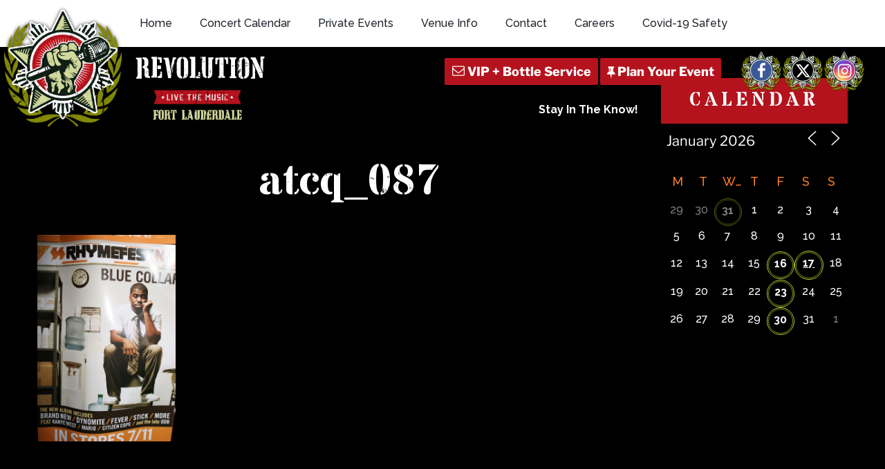

--- FILE ---
content_type: text/html; charset=utf-8
request_url: https://www.google.com/recaptcha/api2/anchor?ar=1&k=6Ldl08cbAAAAAH9SupkTKEYZWd1U15akuxL_KwZ9&co=aHR0cHM6Ly93d3cuam9pbnRoZXJldm9sdXRpb24ubmV0OjQ0Mw..&hl=en&v=PoyoqOPhxBO7pBk68S4YbpHZ&size=invisible&anchor-ms=20000&execute-ms=30000&cb=39ol5qwo2cv7
body_size: 48438
content:
<!DOCTYPE HTML><html dir="ltr" lang="en"><head><meta http-equiv="Content-Type" content="text/html; charset=UTF-8">
<meta http-equiv="X-UA-Compatible" content="IE=edge">
<title>reCAPTCHA</title>
<style type="text/css">
/* cyrillic-ext */
@font-face {
  font-family: 'Roboto';
  font-style: normal;
  font-weight: 400;
  font-stretch: 100%;
  src: url(//fonts.gstatic.com/s/roboto/v48/KFO7CnqEu92Fr1ME7kSn66aGLdTylUAMa3GUBHMdazTgWw.woff2) format('woff2');
  unicode-range: U+0460-052F, U+1C80-1C8A, U+20B4, U+2DE0-2DFF, U+A640-A69F, U+FE2E-FE2F;
}
/* cyrillic */
@font-face {
  font-family: 'Roboto';
  font-style: normal;
  font-weight: 400;
  font-stretch: 100%;
  src: url(//fonts.gstatic.com/s/roboto/v48/KFO7CnqEu92Fr1ME7kSn66aGLdTylUAMa3iUBHMdazTgWw.woff2) format('woff2');
  unicode-range: U+0301, U+0400-045F, U+0490-0491, U+04B0-04B1, U+2116;
}
/* greek-ext */
@font-face {
  font-family: 'Roboto';
  font-style: normal;
  font-weight: 400;
  font-stretch: 100%;
  src: url(//fonts.gstatic.com/s/roboto/v48/KFO7CnqEu92Fr1ME7kSn66aGLdTylUAMa3CUBHMdazTgWw.woff2) format('woff2');
  unicode-range: U+1F00-1FFF;
}
/* greek */
@font-face {
  font-family: 'Roboto';
  font-style: normal;
  font-weight: 400;
  font-stretch: 100%;
  src: url(//fonts.gstatic.com/s/roboto/v48/KFO7CnqEu92Fr1ME7kSn66aGLdTylUAMa3-UBHMdazTgWw.woff2) format('woff2');
  unicode-range: U+0370-0377, U+037A-037F, U+0384-038A, U+038C, U+038E-03A1, U+03A3-03FF;
}
/* math */
@font-face {
  font-family: 'Roboto';
  font-style: normal;
  font-weight: 400;
  font-stretch: 100%;
  src: url(//fonts.gstatic.com/s/roboto/v48/KFO7CnqEu92Fr1ME7kSn66aGLdTylUAMawCUBHMdazTgWw.woff2) format('woff2');
  unicode-range: U+0302-0303, U+0305, U+0307-0308, U+0310, U+0312, U+0315, U+031A, U+0326-0327, U+032C, U+032F-0330, U+0332-0333, U+0338, U+033A, U+0346, U+034D, U+0391-03A1, U+03A3-03A9, U+03B1-03C9, U+03D1, U+03D5-03D6, U+03F0-03F1, U+03F4-03F5, U+2016-2017, U+2034-2038, U+203C, U+2040, U+2043, U+2047, U+2050, U+2057, U+205F, U+2070-2071, U+2074-208E, U+2090-209C, U+20D0-20DC, U+20E1, U+20E5-20EF, U+2100-2112, U+2114-2115, U+2117-2121, U+2123-214F, U+2190, U+2192, U+2194-21AE, U+21B0-21E5, U+21F1-21F2, U+21F4-2211, U+2213-2214, U+2216-22FF, U+2308-230B, U+2310, U+2319, U+231C-2321, U+2336-237A, U+237C, U+2395, U+239B-23B7, U+23D0, U+23DC-23E1, U+2474-2475, U+25AF, U+25B3, U+25B7, U+25BD, U+25C1, U+25CA, U+25CC, U+25FB, U+266D-266F, U+27C0-27FF, U+2900-2AFF, U+2B0E-2B11, U+2B30-2B4C, U+2BFE, U+3030, U+FF5B, U+FF5D, U+1D400-1D7FF, U+1EE00-1EEFF;
}
/* symbols */
@font-face {
  font-family: 'Roboto';
  font-style: normal;
  font-weight: 400;
  font-stretch: 100%;
  src: url(//fonts.gstatic.com/s/roboto/v48/KFO7CnqEu92Fr1ME7kSn66aGLdTylUAMaxKUBHMdazTgWw.woff2) format('woff2');
  unicode-range: U+0001-000C, U+000E-001F, U+007F-009F, U+20DD-20E0, U+20E2-20E4, U+2150-218F, U+2190, U+2192, U+2194-2199, U+21AF, U+21E6-21F0, U+21F3, U+2218-2219, U+2299, U+22C4-22C6, U+2300-243F, U+2440-244A, U+2460-24FF, U+25A0-27BF, U+2800-28FF, U+2921-2922, U+2981, U+29BF, U+29EB, U+2B00-2BFF, U+4DC0-4DFF, U+FFF9-FFFB, U+10140-1018E, U+10190-1019C, U+101A0, U+101D0-101FD, U+102E0-102FB, U+10E60-10E7E, U+1D2C0-1D2D3, U+1D2E0-1D37F, U+1F000-1F0FF, U+1F100-1F1AD, U+1F1E6-1F1FF, U+1F30D-1F30F, U+1F315, U+1F31C, U+1F31E, U+1F320-1F32C, U+1F336, U+1F378, U+1F37D, U+1F382, U+1F393-1F39F, U+1F3A7-1F3A8, U+1F3AC-1F3AF, U+1F3C2, U+1F3C4-1F3C6, U+1F3CA-1F3CE, U+1F3D4-1F3E0, U+1F3ED, U+1F3F1-1F3F3, U+1F3F5-1F3F7, U+1F408, U+1F415, U+1F41F, U+1F426, U+1F43F, U+1F441-1F442, U+1F444, U+1F446-1F449, U+1F44C-1F44E, U+1F453, U+1F46A, U+1F47D, U+1F4A3, U+1F4B0, U+1F4B3, U+1F4B9, U+1F4BB, U+1F4BF, U+1F4C8-1F4CB, U+1F4D6, U+1F4DA, U+1F4DF, U+1F4E3-1F4E6, U+1F4EA-1F4ED, U+1F4F7, U+1F4F9-1F4FB, U+1F4FD-1F4FE, U+1F503, U+1F507-1F50B, U+1F50D, U+1F512-1F513, U+1F53E-1F54A, U+1F54F-1F5FA, U+1F610, U+1F650-1F67F, U+1F687, U+1F68D, U+1F691, U+1F694, U+1F698, U+1F6AD, U+1F6B2, U+1F6B9-1F6BA, U+1F6BC, U+1F6C6-1F6CF, U+1F6D3-1F6D7, U+1F6E0-1F6EA, U+1F6F0-1F6F3, U+1F6F7-1F6FC, U+1F700-1F7FF, U+1F800-1F80B, U+1F810-1F847, U+1F850-1F859, U+1F860-1F887, U+1F890-1F8AD, U+1F8B0-1F8BB, U+1F8C0-1F8C1, U+1F900-1F90B, U+1F93B, U+1F946, U+1F984, U+1F996, U+1F9E9, U+1FA00-1FA6F, U+1FA70-1FA7C, U+1FA80-1FA89, U+1FA8F-1FAC6, U+1FACE-1FADC, U+1FADF-1FAE9, U+1FAF0-1FAF8, U+1FB00-1FBFF;
}
/* vietnamese */
@font-face {
  font-family: 'Roboto';
  font-style: normal;
  font-weight: 400;
  font-stretch: 100%;
  src: url(//fonts.gstatic.com/s/roboto/v48/KFO7CnqEu92Fr1ME7kSn66aGLdTylUAMa3OUBHMdazTgWw.woff2) format('woff2');
  unicode-range: U+0102-0103, U+0110-0111, U+0128-0129, U+0168-0169, U+01A0-01A1, U+01AF-01B0, U+0300-0301, U+0303-0304, U+0308-0309, U+0323, U+0329, U+1EA0-1EF9, U+20AB;
}
/* latin-ext */
@font-face {
  font-family: 'Roboto';
  font-style: normal;
  font-weight: 400;
  font-stretch: 100%;
  src: url(//fonts.gstatic.com/s/roboto/v48/KFO7CnqEu92Fr1ME7kSn66aGLdTylUAMa3KUBHMdazTgWw.woff2) format('woff2');
  unicode-range: U+0100-02BA, U+02BD-02C5, U+02C7-02CC, U+02CE-02D7, U+02DD-02FF, U+0304, U+0308, U+0329, U+1D00-1DBF, U+1E00-1E9F, U+1EF2-1EFF, U+2020, U+20A0-20AB, U+20AD-20C0, U+2113, U+2C60-2C7F, U+A720-A7FF;
}
/* latin */
@font-face {
  font-family: 'Roboto';
  font-style: normal;
  font-weight: 400;
  font-stretch: 100%;
  src: url(//fonts.gstatic.com/s/roboto/v48/KFO7CnqEu92Fr1ME7kSn66aGLdTylUAMa3yUBHMdazQ.woff2) format('woff2');
  unicode-range: U+0000-00FF, U+0131, U+0152-0153, U+02BB-02BC, U+02C6, U+02DA, U+02DC, U+0304, U+0308, U+0329, U+2000-206F, U+20AC, U+2122, U+2191, U+2193, U+2212, U+2215, U+FEFF, U+FFFD;
}
/* cyrillic-ext */
@font-face {
  font-family: 'Roboto';
  font-style: normal;
  font-weight: 500;
  font-stretch: 100%;
  src: url(//fonts.gstatic.com/s/roboto/v48/KFO7CnqEu92Fr1ME7kSn66aGLdTylUAMa3GUBHMdazTgWw.woff2) format('woff2');
  unicode-range: U+0460-052F, U+1C80-1C8A, U+20B4, U+2DE0-2DFF, U+A640-A69F, U+FE2E-FE2F;
}
/* cyrillic */
@font-face {
  font-family: 'Roboto';
  font-style: normal;
  font-weight: 500;
  font-stretch: 100%;
  src: url(//fonts.gstatic.com/s/roboto/v48/KFO7CnqEu92Fr1ME7kSn66aGLdTylUAMa3iUBHMdazTgWw.woff2) format('woff2');
  unicode-range: U+0301, U+0400-045F, U+0490-0491, U+04B0-04B1, U+2116;
}
/* greek-ext */
@font-face {
  font-family: 'Roboto';
  font-style: normal;
  font-weight: 500;
  font-stretch: 100%;
  src: url(//fonts.gstatic.com/s/roboto/v48/KFO7CnqEu92Fr1ME7kSn66aGLdTylUAMa3CUBHMdazTgWw.woff2) format('woff2');
  unicode-range: U+1F00-1FFF;
}
/* greek */
@font-face {
  font-family: 'Roboto';
  font-style: normal;
  font-weight: 500;
  font-stretch: 100%;
  src: url(//fonts.gstatic.com/s/roboto/v48/KFO7CnqEu92Fr1ME7kSn66aGLdTylUAMa3-UBHMdazTgWw.woff2) format('woff2');
  unicode-range: U+0370-0377, U+037A-037F, U+0384-038A, U+038C, U+038E-03A1, U+03A3-03FF;
}
/* math */
@font-face {
  font-family: 'Roboto';
  font-style: normal;
  font-weight: 500;
  font-stretch: 100%;
  src: url(//fonts.gstatic.com/s/roboto/v48/KFO7CnqEu92Fr1ME7kSn66aGLdTylUAMawCUBHMdazTgWw.woff2) format('woff2');
  unicode-range: U+0302-0303, U+0305, U+0307-0308, U+0310, U+0312, U+0315, U+031A, U+0326-0327, U+032C, U+032F-0330, U+0332-0333, U+0338, U+033A, U+0346, U+034D, U+0391-03A1, U+03A3-03A9, U+03B1-03C9, U+03D1, U+03D5-03D6, U+03F0-03F1, U+03F4-03F5, U+2016-2017, U+2034-2038, U+203C, U+2040, U+2043, U+2047, U+2050, U+2057, U+205F, U+2070-2071, U+2074-208E, U+2090-209C, U+20D0-20DC, U+20E1, U+20E5-20EF, U+2100-2112, U+2114-2115, U+2117-2121, U+2123-214F, U+2190, U+2192, U+2194-21AE, U+21B0-21E5, U+21F1-21F2, U+21F4-2211, U+2213-2214, U+2216-22FF, U+2308-230B, U+2310, U+2319, U+231C-2321, U+2336-237A, U+237C, U+2395, U+239B-23B7, U+23D0, U+23DC-23E1, U+2474-2475, U+25AF, U+25B3, U+25B7, U+25BD, U+25C1, U+25CA, U+25CC, U+25FB, U+266D-266F, U+27C0-27FF, U+2900-2AFF, U+2B0E-2B11, U+2B30-2B4C, U+2BFE, U+3030, U+FF5B, U+FF5D, U+1D400-1D7FF, U+1EE00-1EEFF;
}
/* symbols */
@font-face {
  font-family: 'Roboto';
  font-style: normal;
  font-weight: 500;
  font-stretch: 100%;
  src: url(//fonts.gstatic.com/s/roboto/v48/KFO7CnqEu92Fr1ME7kSn66aGLdTylUAMaxKUBHMdazTgWw.woff2) format('woff2');
  unicode-range: U+0001-000C, U+000E-001F, U+007F-009F, U+20DD-20E0, U+20E2-20E4, U+2150-218F, U+2190, U+2192, U+2194-2199, U+21AF, U+21E6-21F0, U+21F3, U+2218-2219, U+2299, U+22C4-22C6, U+2300-243F, U+2440-244A, U+2460-24FF, U+25A0-27BF, U+2800-28FF, U+2921-2922, U+2981, U+29BF, U+29EB, U+2B00-2BFF, U+4DC0-4DFF, U+FFF9-FFFB, U+10140-1018E, U+10190-1019C, U+101A0, U+101D0-101FD, U+102E0-102FB, U+10E60-10E7E, U+1D2C0-1D2D3, U+1D2E0-1D37F, U+1F000-1F0FF, U+1F100-1F1AD, U+1F1E6-1F1FF, U+1F30D-1F30F, U+1F315, U+1F31C, U+1F31E, U+1F320-1F32C, U+1F336, U+1F378, U+1F37D, U+1F382, U+1F393-1F39F, U+1F3A7-1F3A8, U+1F3AC-1F3AF, U+1F3C2, U+1F3C4-1F3C6, U+1F3CA-1F3CE, U+1F3D4-1F3E0, U+1F3ED, U+1F3F1-1F3F3, U+1F3F5-1F3F7, U+1F408, U+1F415, U+1F41F, U+1F426, U+1F43F, U+1F441-1F442, U+1F444, U+1F446-1F449, U+1F44C-1F44E, U+1F453, U+1F46A, U+1F47D, U+1F4A3, U+1F4B0, U+1F4B3, U+1F4B9, U+1F4BB, U+1F4BF, U+1F4C8-1F4CB, U+1F4D6, U+1F4DA, U+1F4DF, U+1F4E3-1F4E6, U+1F4EA-1F4ED, U+1F4F7, U+1F4F9-1F4FB, U+1F4FD-1F4FE, U+1F503, U+1F507-1F50B, U+1F50D, U+1F512-1F513, U+1F53E-1F54A, U+1F54F-1F5FA, U+1F610, U+1F650-1F67F, U+1F687, U+1F68D, U+1F691, U+1F694, U+1F698, U+1F6AD, U+1F6B2, U+1F6B9-1F6BA, U+1F6BC, U+1F6C6-1F6CF, U+1F6D3-1F6D7, U+1F6E0-1F6EA, U+1F6F0-1F6F3, U+1F6F7-1F6FC, U+1F700-1F7FF, U+1F800-1F80B, U+1F810-1F847, U+1F850-1F859, U+1F860-1F887, U+1F890-1F8AD, U+1F8B0-1F8BB, U+1F8C0-1F8C1, U+1F900-1F90B, U+1F93B, U+1F946, U+1F984, U+1F996, U+1F9E9, U+1FA00-1FA6F, U+1FA70-1FA7C, U+1FA80-1FA89, U+1FA8F-1FAC6, U+1FACE-1FADC, U+1FADF-1FAE9, U+1FAF0-1FAF8, U+1FB00-1FBFF;
}
/* vietnamese */
@font-face {
  font-family: 'Roboto';
  font-style: normal;
  font-weight: 500;
  font-stretch: 100%;
  src: url(//fonts.gstatic.com/s/roboto/v48/KFO7CnqEu92Fr1ME7kSn66aGLdTylUAMa3OUBHMdazTgWw.woff2) format('woff2');
  unicode-range: U+0102-0103, U+0110-0111, U+0128-0129, U+0168-0169, U+01A0-01A1, U+01AF-01B0, U+0300-0301, U+0303-0304, U+0308-0309, U+0323, U+0329, U+1EA0-1EF9, U+20AB;
}
/* latin-ext */
@font-face {
  font-family: 'Roboto';
  font-style: normal;
  font-weight: 500;
  font-stretch: 100%;
  src: url(//fonts.gstatic.com/s/roboto/v48/KFO7CnqEu92Fr1ME7kSn66aGLdTylUAMa3KUBHMdazTgWw.woff2) format('woff2');
  unicode-range: U+0100-02BA, U+02BD-02C5, U+02C7-02CC, U+02CE-02D7, U+02DD-02FF, U+0304, U+0308, U+0329, U+1D00-1DBF, U+1E00-1E9F, U+1EF2-1EFF, U+2020, U+20A0-20AB, U+20AD-20C0, U+2113, U+2C60-2C7F, U+A720-A7FF;
}
/* latin */
@font-face {
  font-family: 'Roboto';
  font-style: normal;
  font-weight: 500;
  font-stretch: 100%;
  src: url(//fonts.gstatic.com/s/roboto/v48/KFO7CnqEu92Fr1ME7kSn66aGLdTylUAMa3yUBHMdazQ.woff2) format('woff2');
  unicode-range: U+0000-00FF, U+0131, U+0152-0153, U+02BB-02BC, U+02C6, U+02DA, U+02DC, U+0304, U+0308, U+0329, U+2000-206F, U+20AC, U+2122, U+2191, U+2193, U+2212, U+2215, U+FEFF, U+FFFD;
}
/* cyrillic-ext */
@font-face {
  font-family: 'Roboto';
  font-style: normal;
  font-weight: 900;
  font-stretch: 100%;
  src: url(//fonts.gstatic.com/s/roboto/v48/KFO7CnqEu92Fr1ME7kSn66aGLdTylUAMa3GUBHMdazTgWw.woff2) format('woff2');
  unicode-range: U+0460-052F, U+1C80-1C8A, U+20B4, U+2DE0-2DFF, U+A640-A69F, U+FE2E-FE2F;
}
/* cyrillic */
@font-face {
  font-family: 'Roboto';
  font-style: normal;
  font-weight: 900;
  font-stretch: 100%;
  src: url(//fonts.gstatic.com/s/roboto/v48/KFO7CnqEu92Fr1ME7kSn66aGLdTylUAMa3iUBHMdazTgWw.woff2) format('woff2');
  unicode-range: U+0301, U+0400-045F, U+0490-0491, U+04B0-04B1, U+2116;
}
/* greek-ext */
@font-face {
  font-family: 'Roboto';
  font-style: normal;
  font-weight: 900;
  font-stretch: 100%;
  src: url(//fonts.gstatic.com/s/roboto/v48/KFO7CnqEu92Fr1ME7kSn66aGLdTylUAMa3CUBHMdazTgWw.woff2) format('woff2');
  unicode-range: U+1F00-1FFF;
}
/* greek */
@font-face {
  font-family: 'Roboto';
  font-style: normal;
  font-weight: 900;
  font-stretch: 100%;
  src: url(//fonts.gstatic.com/s/roboto/v48/KFO7CnqEu92Fr1ME7kSn66aGLdTylUAMa3-UBHMdazTgWw.woff2) format('woff2');
  unicode-range: U+0370-0377, U+037A-037F, U+0384-038A, U+038C, U+038E-03A1, U+03A3-03FF;
}
/* math */
@font-face {
  font-family: 'Roboto';
  font-style: normal;
  font-weight: 900;
  font-stretch: 100%;
  src: url(//fonts.gstatic.com/s/roboto/v48/KFO7CnqEu92Fr1ME7kSn66aGLdTylUAMawCUBHMdazTgWw.woff2) format('woff2');
  unicode-range: U+0302-0303, U+0305, U+0307-0308, U+0310, U+0312, U+0315, U+031A, U+0326-0327, U+032C, U+032F-0330, U+0332-0333, U+0338, U+033A, U+0346, U+034D, U+0391-03A1, U+03A3-03A9, U+03B1-03C9, U+03D1, U+03D5-03D6, U+03F0-03F1, U+03F4-03F5, U+2016-2017, U+2034-2038, U+203C, U+2040, U+2043, U+2047, U+2050, U+2057, U+205F, U+2070-2071, U+2074-208E, U+2090-209C, U+20D0-20DC, U+20E1, U+20E5-20EF, U+2100-2112, U+2114-2115, U+2117-2121, U+2123-214F, U+2190, U+2192, U+2194-21AE, U+21B0-21E5, U+21F1-21F2, U+21F4-2211, U+2213-2214, U+2216-22FF, U+2308-230B, U+2310, U+2319, U+231C-2321, U+2336-237A, U+237C, U+2395, U+239B-23B7, U+23D0, U+23DC-23E1, U+2474-2475, U+25AF, U+25B3, U+25B7, U+25BD, U+25C1, U+25CA, U+25CC, U+25FB, U+266D-266F, U+27C0-27FF, U+2900-2AFF, U+2B0E-2B11, U+2B30-2B4C, U+2BFE, U+3030, U+FF5B, U+FF5D, U+1D400-1D7FF, U+1EE00-1EEFF;
}
/* symbols */
@font-face {
  font-family: 'Roboto';
  font-style: normal;
  font-weight: 900;
  font-stretch: 100%;
  src: url(//fonts.gstatic.com/s/roboto/v48/KFO7CnqEu92Fr1ME7kSn66aGLdTylUAMaxKUBHMdazTgWw.woff2) format('woff2');
  unicode-range: U+0001-000C, U+000E-001F, U+007F-009F, U+20DD-20E0, U+20E2-20E4, U+2150-218F, U+2190, U+2192, U+2194-2199, U+21AF, U+21E6-21F0, U+21F3, U+2218-2219, U+2299, U+22C4-22C6, U+2300-243F, U+2440-244A, U+2460-24FF, U+25A0-27BF, U+2800-28FF, U+2921-2922, U+2981, U+29BF, U+29EB, U+2B00-2BFF, U+4DC0-4DFF, U+FFF9-FFFB, U+10140-1018E, U+10190-1019C, U+101A0, U+101D0-101FD, U+102E0-102FB, U+10E60-10E7E, U+1D2C0-1D2D3, U+1D2E0-1D37F, U+1F000-1F0FF, U+1F100-1F1AD, U+1F1E6-1F1FF, U+1F30D-1F30F, U+1F315, U+1F31C, U+1F31E, U+1F320-1F32C, U+1F336, U+1F378, U+1F37D, U+1F382, U+1F393-1F39F, U+1F3A7-1F3A8, U+1F3AC-1F3AF, U+1F3C2, U+1F3C4-1F3C6, U+1F3CA-1F3CE, U+1F3D4-1F3E0, U+1F3ED, U+1F3F1-1F3F3, U+1F3F5-1F3F7, U+1F408, U+1F415, U+1F41F, U+1F426, U+1F43F, U+1F441-1F442, U+1F444, U+1F446-1F449, U+1F44C-1F44E, U+1F453, U+1F46A, U+1F47D, U+1F4A3, U+1F4B0, U+1F4B3, U+1F4B9, U+1F4BB, U+1F4BF, U+1F4C8-1F4CB, U+1F4D6, U+1F4DA, U+1F4DF, U+1F4E3-1F4E6, U+1F4EA-1F4ED, U+1F4F7, U+1F4F9-1F4FB, U+1F4FD-1F4FE, U+1F503, U+1F507-1F50B, U+1F50D, U+1F512-1F513, U+1F53E-1F54A, U+1F54F-1F5FA, U+1F610, U+1F650-1F67F, U+1F687, U+1F68D, U+1F691, U+1F694, U+1F698, U+1F6AD, U+1F6B2, U+1F6B9-1F6BA, U+1F6BC, U+1F6C6-1F6CF, U+1F6D3-1F6D7, U+1F6E0-1F6EA, U+1F6F0-1F6F3, U+1F6F7-1F6FC, U+1F700-1F7FF, U+1F800-1F80B, U+1F810-1F847, U+1F850-1F859, U+1F860-1F887, U+1F890-1F8AD, U+1F8B0-1F8BB, U+1F8C0-1F8C1, U+1F900-1F90B, U+1F93B, U+1F946, U+1F984, U+1F996, U+1F9E9, U+1FA00-1FA6F, U+1FA70-1FA7C, U+1FA80-1FA89, U+1FA8F-1FAC6, U+1FACE-1FADC, U+1FADF-1FAE9, U+1FAF0-1FAF8, U+1FB00-1FBFF;
}
/* vietnamese */
@font-face {
  font-family: 'Roboto';
  font-style: normal;
  font-weight: 900;
  font-stretch: 100%;
  src: url(//fonts.gstatic.com/s/roboto/v48/KFO7CnqEu92Fr1ME7kSn66aGLdTylUAMa3OUBHMdazTgWw.woff2) format('woff2');
  unicode-range: U+0102-0103, U+0110-0111, U+0128-0129, U+0168-0169, U+01A0-01A1, U+01AF-01B0, U+0300-0301, U+0303-0304, U+0308-0309, U+0323, U+0329, U+1EA0-1EF9, U+20AB;
}
/* latin-ext */
@font-face {
  font-family: 'Roboto';
  font-style: normal;
  font-weight: 900;
  font-stretch: 100%;
  src: url(//fonts.gstatic.com/s/roboto/v48/KFO7CnqEu92Fr1ME7kSn66aGLdTylUAMa3KUBHMdazTgWw.woff2) format('woff2');
  unicode-range: U+0100-02BA, U+02BD-02C5, U+02C7-02CC, U+02CE-02D7, U+02DD-02FF, U+0304, U+0308, U+0329, U+1D00-1DBF, U+1E00-1E9F, U+1EF2-1EFF, U+2020, U+20A0-20AB, U+20AD-20C0, U+2113, U+2C60-2C7F, U+A720-A7FF;
}
/* latin */
@font-face {
  font-family: 'Roboto';
  font-style: normal;
  font-weight: 900;
  font-stretch: 100%;
  src: url(//fonts.gstatic.com/s/roboto/v48/KFO7CnqEu92Fr1ME7kSn66aGLdTylUAMa3yUBHMdazQ.woff2) format('woff2');
  unicode-range: U+0000-00FF, U+0131, U+0152-0153, U+02BB-02BC, U+02C6, U+02DA, U+02DC, U+0304, U+0308, U+0329, U+2000-206F, U+20AC, U+2122, U+2191, U+2193, U+2212, U+2215, U+FEFF, U+FFFD;
}

</style>
<link rel="stylesheet" type="text/css" href="https://www.gstatic.com/recaptcha/releases/PoyoqOPhxBO7pBk68S4YbpHZ/styles__ltr.css">
<script nonce="t8WR-6e9HDzL5aM5n4Y9_A" type="text/javascript">window['__recaptcha_api'] = 'https://www.google.com/recaptcha/api2/';</script>
<script type="text/javascript" src="https://www.gstatic.com/recaptcha/releases/PoyoqOPhxBO7pBk68S4YbpHZ/recaptcha__en.js" nonce="t8WR-6e9HDzL5aM5n4Y9_A">
      
    </script></head>
<body><div id="rc-anchor-alert" class="rc-anchor-alert"></div>
<input type="hidden" id="recaptcha-token" value="[base64]">
<script type="text/javascript" nonce="t8WR-6e9HDzL5aM5n4Y9_A">
      recaptcha.anchor.Main.init("[\x22ainput\x22,[\x22bgdata\x22,\x22\x22,\[base64]/[base64]/[base64]/bmV3IHJbeF0oY1swXSk6RT09Mj9uZXcgclt4XShjWzBdLGNbMV0pOkU9PTM/bmV3IHJbeF0oY1swXSxjWzFdLGNbMl0pOkU9PTQ/[base64]/[base64]/[base64]/[base64]/[base64]/[base64]/[base64]/[base64]\x22,\[base64]\\u003d\\u003d\x22,\x22QTLCnwTCicK1WVJWw5BVwqoiGcOKJHB8w4HDm8Khw6Asw5vDsG/DvsOjBBQlWwwTw4ozVsKDw7rDmggTw6DCqwEgZjPDrsO/w7TCrMONwoYOwqHDuhNPwojChcO4CMKvwrADwoDDjhbDt8OWNhVvBsKFwqMGVmMhw7QcNX0ODsOuIcORw4HDk8OmCgwzBh0pKsKaw4NewqBbNCvCnwQ6w5nDuWEww7oXw6LCiFwUW1HCmMOQw6ZuL8O4wqbDk2jDhMO1wp/[base64]/DjcKcw6/DmAo8U8KoM2bClFh8DwUMwoh6T1IYTcKcEWdZQVJOYG1lYho/N8OPAgVjwpfDvlrDiMKDw68Aw4PDgAPDqHRbZsKew5TCiVwVPMKULmfCpMO/[base64]/F8OSCwXDr8OgCcKtw4kJe1PDiMKyw63DiDnDoUUKant/M28gwqjDsV7DuS/DtMOjIU3DvhnDu1fCvA3Cg8Kywq8Tw48oclgIwpPCiE8+w4vDgcOHwozDp0w0w47DiUgwUn17w75kYcKowq3CoE/DoETDksOSw6kewo5TYcO5w63Cjxgqw6xWHkUWwpt+EwAZc194wpFCTMKQI8KtGXs0TsKzZgvCnSDCpQXDr8KcwpTCh8KgwqJNwrQXdcOeecOKMRI6wpR2wq1lPhPDtsONMnR7wr7Dt2HCngbCgVnCgFLDv8O+w4x2wqBMw4pZWi/CnE7DvxvDkcOnVng8W8O6Y1cKVh7DsUEIPwXCpFtxJcOewo0vNDhGbm7Dl8KVMGNQwoXCsivDtMK4w5YjVlfDs8O9EUjDkQQ1b8KcYkIXw5HDnHXDhsKKw6d8w5g/G8O9W3TCv8KYwpRtAGvDn8Kibj/[base64]/DszFEMRE7w5RWw4NyDQPCkgMMw7bCnMKvES4eIsK1wqPDqlEpwqZgc8OlwpAOaC7CsFPDpMOMScKsSxNRSMKKwqAqwqbCrQZ2VG0aGihXwpDDuxEWw4Q1wotrI0HDrMO/woHCtBo0Q8KvDcKPwposGVFIwrALMcKffsKvRVxKIxnDjsKywqvCtcKhZMOcw4XCgypnwpHDs8KVWsK0wpp3w4PDowMdwoHCn8ONU8OkMsK8wq/CrMKjOMOxwr1Dw77CtMKQbxhFwofCh3oxw6cabXlhwr3DtDTCn3XDosOXcA/CmMObRk5pdwU/wq4YIz83XsK5fkNWKX4RBTZMEcO1PMOVD8KqDcKYwpUdI8OiIsOFYkfDosO/[base64]/dcO/[base64]/DpsOYwr/DosKbw5nCr0fDt8OKc8OaLkXCi8KvNMOfw7gEBRxSJ8O8AMKGfjIXUmbDjMKAwq7Cm8Ofwq8Vw6slEQHDnlbDvEDDjcOywoPDhVk8w5VWfx0Yw5bDqjDDkCBWBXHCrgBYw47CgTzCvsK4wp/DvwzCh8OKw4Vnw481wrobw7vDiMOFw7fDow51JF5GUEZPwqrDusKrw7PCusKAw7fDvXjCmy8bfQV9FMKTeXnDng4gw6PChMKeIMOBwphVOsKPwqvCqcKUwos6w7PDpsOsw6/CrsK/TsKNZGzCgcKew5DCtD3DowbDlcK1wrvDsh54wo4Jw5x7wpTDoMOhRiRKdgHDqMKCOi7Cm8Krw6XDhno0w5bDm0vDqsKSwrbCh0fCvhweOXcUwqTDgkfDukVBVMOTwoU/PD/DtEsQScKQw5zDpEpgwqLCrMOUbmTComzDqcKORsOwYTzDgcOGB20fRmgmdW9fwqjClw3ChjdOw7XCqTXCpEZ8XMKhwqjDgF/Dg3oKw5fDkMOePyrCpsO4YcOiHlE+XWvDmRJ+wo8pwpTDsDPDuQkpwp/DuMOxZcOfH8O0w6/Cm8KYwrpAW8O1ccKyMkvDsADCnWVsVgjCrsOjw554f3Bew57DiHZyXz7ClH0zHMKZc0lSw7HCsw/CggYXw5xVw65JQjjCi8KtQgZWEiNQwqHDlxlIwrnDrsKUZyDCmcK0w7nDtWfDqjrDjMKRwpjChMOIwpkJbMOjwrbCvUTCpF/CjXHCtgI7wpZrw5zDujbDl1gWXsKGbcKcwoJLwrpDGgLCkR5kw5xwL8KMbwtgw4l6wph7wo88w7DDoMKwwpjDsMK0wpV/w7Zrw6rCkMKheBHDq8OWL8OBwp11Z8K6dT4ww796w4fCv8KpMxVhwq43w4PCt09Lw7hnHzBVH8KwB03CtsO+wqbCrkzClwd+eDwDe8K6CsOiw7/[base64]/w5/CtMOHLsOqCynCqcO6IHjDi1U+wqrCgyI5wp5ow6kDaCrDqmJJw5F8wqMpw49fwrNgwpFGLlTCkW7Ch8KDw5bCisKCw5o1w71Pwr5swofCusOfJi0Sw6kPwp0UwqrChCDDncODQsKtKHLCnl5vVMKHdnxHcsKDwr/DvkPCrgkPw7lJwrXDi8Oqwr0oRMK/w5FJw6hCCwMIwo1HPHg/w5zDtg/[base64]/[base64]/DpsOtZcKAHQbCvsOjC8KdEgQPcDVySCnCuE5hwqPCk1nDrDTCnsOCL8ODdFIOB3nDn8OIw7c+GgDCpsKgwrTDnMKJw68NF8KZwrlmQ8K+NMO2RMOaw4vDt8K8B3XCsDBaCw05w4AKQ8O2cjVxasOmwpLCrcOawoJlZcOUw5XDtHYUwpvDgsKmw7/DncKMw6pyw7jCkwnDtTXCisOJwo3CusK9w4rCpcKMwp7DiMKGGmtXQsKQw5ZGwqs/RmzCklDClMK2wrrDjMOBHMKmwr3CssKDJxYGTSh3TsOiRsO+w5/CnkfDjjVQwqDCm8KgwoPDnmbDqwbDmxnCombCqmwgw5Y9wo9Xw7t4wprDpxUTw7VQw5vCgcOILcKKw5wWccK1w53Dr2vCh0Z9QklPC8O/Y2vCqcK5w4xlcQTCpcKzL8O4DQNSwrQASVdPZgU5woombDs4woY1w4UEH8OKw4NTIsOzwpvCsQ5jccKTworCjsOzd8OQcsO8dHDDucKHwqs1wppCwqJ7HcOpw599wpbChsK8F8OjE0rCpcKWwrzDtcKCS8OlG8Oew7g7wpkaamwtwo3DrcOxwobClSvDqMOhw75iw4/DjUbCujRJP8OFwpPDnhJRDUnDgW9zCMOoOMKsQ8OHNVTDhk5Ywr/CsMOULGTCmXspRsOnDsKjwoE8EljDnCBZwpzCuhdfwrfDojk1f8K9QsOCDl3CtsKswr/Ctw7DhW8LOsO3w4HDtcOjDyrCqMKSOcOTw4Q9eFDDv1guwp7Dq0pXw4dtw7IFwrrClcOhw7rCgwoHw5PDhRs4M8KtDjUAdMO5O2tkwqQew6ghGTXDkVLClMOvw5sZw4rDk8OJwpdhw65wwq9uwrvCrsKIdMOJMDhpNg/CvsKPwpQLwq/DlcKLwrZmDh9LVVA6w59tZsOzw5gRS8K7RCh2wobCm8Kiw7nDlk9nwoQBwpLDjzLDqDhDCMKnw7TDjMKgw6lrCC/DnwTDusOGwrZCwrkhw4BPwpgywr5wWlXCnW5TVilVK8KIbSbDisKyPRbCqnExZXxgw6hbwoLCmnNawoEsJmDClwU+wrbDixFjwrbDpHHDinckHsO5wr3DpD8zw6fDr19/wox2AsKjU8K4T8OBA8KMD8K/OWlQw4Nsw6rDoxQpUhQfwrTCkMKZJTsZwp3Cum0PwpU4w4DDlA/CtSXDux7DjcKxFsKcw7N+wooMw7lFJ8KvwpHDp3FZWsKAaDvDjhfDqcOecULDtR8bWGBiTcKQNzAFwokZwrHDj21Bw4/DvcKYw6DCrighFMKEwrjDlMOPwpV2wqcZJCQpPSDCtRfDmSTDpHzCkcKyB8O/wojDuyLDpXIPw5NoC8O0PQrCrMKZw4TCksKpAMKyXjhewrhjwqV/[base64]/ClTPCqsOuRMOyGDrDs8O9OmDCtiB0FxM2S8KDwrnDu8K/wpDDn2wEL8KJeHLCkytTwoA2wpfCusKoJjMqJMKbaMObZzfDmG7Dq8OYByV5ZRtowq/DjGPCk2DCpDzCp8OmPsK4VsKOwq7CkMKrCRtywrvCqcO9Lx1tw77DnMOGwq3DkMO3TcK3Y3dSwqElwocgwq3Du8ObwpkpKU3CvsOIw4tgZGkZwr88esK/[base64]/Dr8KPwq/CtcKMPcKDQW5twqTDkDsiNcKdwpYQwpVVw4JOOQguTsOrw45ZJzRpw5RPw4XDh1wqWsOGYx0WEHbChkDDrgIEwrIgwpbCq8OcKcOCAmxvdMO8HMOUwrkaw64/HR7Dkx5+PsKZc2HCn2/DoMOnwrAzU8KzVcOewo5Iwo9Pw4fCvGpSw7x8w7JvQcK5dFM/[base64]/[base64]/VWzCvMOWwofCg8OCTMKBWl7DgWxfw6Iiw5BvGQnDhcKPR8OGw70CJsOmc2HCgMOQwo7ChAAPw5hXdcOKwpFtMsKYUUZhwrw4woPChMO1wqdAwrltw4AnSinCnsKMwprDgMO/[base64]/DhDTDjhhsw54CF1bDtGhpw6/Dj23CjA7Ct8ODw57CrsKTCsKBwq1swp0+XT9tal9vw6Nmw4vDnHfDnsOBwrvDo8KIwpbCjcOGRUtCSCVBdhtcB2TCh8K/wocvwp5mLsKAOMOOw6PCrsKnR8Oiwo3CjF8iMMOqLl/Ch3kiw5jCvCDCuUkXSsOqw7EKw67DpGN7MlvDpsK3w4wHLMKmw7zDvMOEd8O9wrAKeU/Cq0PDhwdJw5nCrF5pUMKCByLCrQBEwqVWScK8McKAMcKKHGYbwrQ6wq90w7Rgw7RJw4bDqy8kdngXF8KJw5FkPMOZwqTDucOtScKYw4HDoHxkNcOid8KwbH7CgTxhwotew7/CiVhWCDUSw4/DvVwcwq95N8OBJ8KgOQMSLRxAwqfCg0Bcw67Co3fCjzbDi8KwSSrCiElCQMOtw5Uowo0xDMOaTHsKdcOdVcKqw5oVw68JMCxxVcKhwrjCvcOJcMOBZi7CpMKzKcKvwpLDrMO9w5MWw5nCm8OZwqRVUxk/wqjCgsOPQ3DDlsOUTcOxwqcxX8OocWhWeS/Ds8K1SsOSwoDCnsOIP3LCjj/CinDCqT95YMOAFsKfw4zDgMOvw7FbwqVMbV9eOMOKwr80O8OAUwXCq8K+UH/CizxCdjtWAVrDpMKBwqsvDS7CssKNcxrDgwDCmsKuwoN6L8OIwp3CnMKDaMOYEUPDl8K+wrYmwrrDhsK/w7rDlVLCnG81w609wpt5w6nCgcKcwqHDkcO3UcKDHsOLw7FowpTDkMKwwplywrvCoClqPcKFCcOqO1fDs8KaCXLCssOEwpUqw45Xw4wyK8OjOsKJw786w7DClVfDvsKfwpvClMOJRSk8w6JXXMKdWsOJQcOUYsK8LBfDrTJGwrXDgsKZw6/CvW5iE8KhDUYxBcOqw6BhwoVJCkLDiCR3wrlzw43Cu8OJw5QLDcORw7zCgsOcNXzCp8Ksw6gqw65ow4wmEsKiw55tw71VVxjDiw3DqMKOwqQwwp0zw6XCrsO8PcKBbizDgMOwIMO7LUjCnMKFNC7Duw1YeBzDol7DulcFScO6M8Kgwr/DjsOjZcOkw7spwrYwUHBJwqgJw5/CtsObY8KLw40IwokyJMKEwo3CgsO0w6ohEsKNwrglwrjClXnCgsOZw6vCoMKnw4lsNcOYWcKJwrDDkxvCg8KTwqA/MRIjc0/[base64]/[base64]/DrXwawp3CqMKjAMOda8OcVMOkVMOIAcK2f8OwKwRnX8O9BgVwGkIBwo5kMMOow5zCuMO5w4LCr3vDgS7DmsK1SsKca1sxwrkOFS9EGsKIw70AMMOsw43Cu8OTMEYERMKRwrDDo09/wp7ChwzCuCgHw4lpFQAqw6jDnVBrdkrCiDRLw43CpTnCjXlQw71oFMOOw77DpR3DlcKTw4sTwpHCtGNhwrVjUsORRcKPdsKlWXjDgh15P14lF8O5PisSw5/CmEfDgMK3w5zDqMKRfBNww7cdw4kEXXgMw4XDuBrClMKuCnzCuBjCnWXCt8OGBXInF21MwqbCt8OOHsK6wrfCq8KEEcKLfMO5RRzCgcOSPlXDocO3Bx5iw40fXnMtwrVEwpU9D8OwwrEyw4DCjsOKwrAQPG/ClnFDFnrDuHTDqMKnw4jDmcOAAMOGwrXDt3hnw54Ja8K5w400W1vCpMOZdsO0wrYHwqF0RFoVEsOUw6XDjsO+RsKkDMO9w6LCrEMCwrHCusKYN8OODCjDlTA8wrLDgMOkwo/Dr8KRwrx7EMOrwp8QHMK8Slg2woXCsgkySQUQZwPCm1HDnhQ3ZmbCvMKhw7JrccK3PjNIw4FPR8OuwrZhw5jChikoVsO2woBya8K6wrklTkdjw6A+w5sawpDDt8K2w4HDiE9+wpckw47DgV4ub8O/w595VMKwYW3Chg7Cs3c8Q8OcS3TColFZRsK/fsOfw4zCqwDDg2IHwr8MwpxQw7U2woHDjMOow7rDosKxZBLDoCAvAn1QEywiwpFHwrc0wpdFw50gBBrCmy/[base64]/CgBXCvCnDnEorEMOKR8O1QkzCpmfCuRfDjHrDj8OhWsODwrDCl8OjwqsyEALDiMKYLMOtwoHCm8KTIsKnVwZkfGjDk8OXDcK1LlIww65Tw4/DqnAaw5LDicK8wpEVw4oIdiMvUQp3w5lNwpPCiyEuZsKCw6jDpw4FJkDDqihTAsKsYcOSVifCj8KFwoUWNcOWAnQCwrIYw5XDmsKJDTnDrBTDpsK3ETsIw5TCvMOcw7DDlcKkw6bCumc8w6zCoB/[base64]/[base64]/[base64]/wpN0w5rCjzcjwpIgwq7DmABNw4rDvsObwqhnXiLDqlRRw5PCkUPDqifCqcKOGsOCa8KFwrvDosKhwo3Ck8KsGsK4wq/Dp8KJw4Vhw5djSCd5V0s+BcOTRnrCv8O9c8Knw5UmESZewrZ9L8OTIsKOSMOKw5kPwqBsXMOCwpRgIMKuw74nwpVJA8KzCMO0JMKzNiJSw6TCo37DocOFwq/Du8KhCMKJVGZPG3UyNEFSwq0aPXDDoMOywokjIhUYw5R8PFrChcOnw4zCnUnDisO9WsOYLcKHwq4QPcKXTGMJNXF4aGzDh1XDnMOzd8Knwq/DrMKucyLCiMKYbTHDo8KcBykPOMKWXcKiwqXDvyjCncKSw4nCosK6wpPDvnddIQQhwpUeaQrDl8OYw6Jpw5Mcw74xwpnDicO0CQ8jw5Bzw5XCj3rDpsKAA8OTE8Kgw7zDisKEaQFlwowXdGMjGsKSw4jCuArDjMK5wq0uTMO1CBMyw6/DuV7DhDLCpn3CrcKlwpZ0TMOvwoXCrcKuYcKnwotgw5jCmUDDucOCdcKawpkEwpldEW1MwoXDjcOyFkllwoZ9wpbCr1gcwqk/GjAYw4gMw6PCl8OCFUoTRS7DucKawp8rcsOxwq/Dl8ORQsKdacOPDsKFATTCmsOowpfDl8OwGgcKbnTCjXh/[base64]/Dm1nCjDoBP0DDh1pmejdAD8KceMOew5gcwoZgw7rCjgwaw4s/[base64]/Ci8OqHHzCsVnDsTQCwrgjwqjDm8OOR2HCiRbDs8KvdBvDmcOrw5dSFMOPwos4w6caRQxlBMK4E0jChMKhw7x4w5/CisKiw7IuXyPDjV3DoA5gw7tkwp4eLF4FwoFRZTjCgiYkw5/Dr8KNei1QwoZEw4grwpvDsTvCsDnCk8ONw7jDmcK+CSJFcsOvwqzDhDPDnikYJsOiFsOvw5IMMMOkwpnDjMKqwpPDmMOUPVZ2UhvDjHnCssOnwq3ClylIw7nClcKEIy/Ch8ORecOSJ8KCwoPCk3LCrj9LN1PCrG5Hw4zCuiM8fcKmLcO7YkLDpxzCrG1OF8OJGsObw47Cu1wcw7LCicKWw58hOC/Dj09uPQDCiydhwovCo0vCrm/CrHRXwogzwrXCpWBVNnAKecOwBWA1ScO0wrUlwoISwpckwqcDVjTDjEN2PMKfecKPw7zCkMOTw4zCrXoBVMOqwqE3dcOOIGoQdG8mwqAwwponwrHDvsO/NMOgwoTDhcOCdkA1HkvCu8O5wrw0w59ewpHDog/CvsOWwoNBwoHCnArDkMOgFx0aIkTDu8OyTgkTw6zDuAjCk8Kfw5xAbgEmwpA1dsK5H8KjwrADw5w+RMK8w5HDocKVAcKOwok1AjzCqyhmJ8KRIj3CmX89wrvDkmIUw6NSM8KQeGTCtyrDtsOvZW3Cpn4Hw4FydcK3EcKvWmIoUHjCpmnDmsK9FX/CrG/[base64]/CvwgXw6zDgMO8aMKmBF0xwo4MwpbChMKPw7/Cq8KIw6HDjMKwwrh5w5JtXTB2wq1xccORw6DCqhYjIUlSK8OFwrPDosKDMljDvWbDqBVmP8Kpw7XDtMKswpXCol0Ywr3CrMKGV8OhwqldHgXCmcKiRgQbwrfDhiLDpBp1wql+Q2hsSEPDpmvDmMKAWRHDgcKnwpAOYMOmwp3Dm8Omw6/CvMKUwp3CsEbCtXXDuMOgVX/CpcOaUhvCocOQwq/Ctn/DqcKFAmfCmsKIZ8KEwqbCpSfDqDZ3w5sCFWDCsMOZOcK9aMO/QMO/VcKWwpovRAXCiAXDh8KcFMKVw7HDk1bCtWsuw43CuMO+wrjCmcKDEivDnMOqw41WLhDCgMKqJms3USrCicOMRw0LMcKPIcKdd8Khw73CqMOLYsOKfcOTw4UJVlbDp8OawrbCi8OSw70hwrPCjzlgCcOYZjTCqMKrf3RTwrdjwotVH8KZw5w/w6F4wpbCgU7DtMOvQ8Kwwq9Iwrx/w4vCkicyw4jDkF/ChMOvw69pcwpawozDt2F0wo13XsOnw5HDsnlmw4XClsKaIMK5WD/CljXCs0N3w5tXw5UHGsOrUWJ0woHCv8O6wrfDlsOUwqfDssOALcKoRsKAwoXCtMKDwonDiMKfN8OAwqIUwoZxW8OWw6zCjcOhw4nDqMKiw4PCsxR1wp3Ct3wSUinCtnLCrQ0Rw7vCvcO5XMKPwo3DhsKXw6QuXlTDkTHClMKawpbCiRc/wr8bVcOPw7jCu8Krw5zCr8KkIsOZJMKHw5/[base64]/CvDXDo8KzbGcfw5ghwogewrNUA1lOwqBxw4XClV5ZBMOqQ8KowpwBXWk4J2rCvxk7wrzDonnDjMKlaEHDsMO2KsO/wpbDocOxDcKWOcOdHTvCtMO1PDBqw7Y6esKiJMOwwpjDthQNcXzDpRADw61hwohXPxhtKsK7ecKcwoIrw6w1w45RcsKWwq1ew7l1XcK/LcOAwo1yw4LDp8OMITIVEzXCscKMwr/DiMOqwpXDq8KxwrM8LUrDoMK5W8OBw6/CqjYRfcKhw4FrLWPCr8OdwrjDhATDicKuKxjDqgzCrXFQXcOJHxHDvMODw7cOwqTDk3IhDW8kFMO/[base64]/PhUBwqXChDfDtRvCqcKjwqHCu3kGwqFWwr7CjsOZI8KcdsObY2VeJCdGYcKbwooVw78FYFUzQMOQHkYPIz3DqDh/X8ONKxd8WMKoKGzCgH7CnWUgw4hkw4/[base64]/Dn8O7w7oEfcOkc8KswrUZQDXDosOpw7LCvA/[base64]/[base64]/DgcKjwpPCgilNw4fDgMK6NcKgTcOfwqjDiG5MwpXChBbDtsOOwoLCmcKPIsKHFgIDw5/CnGZ2woYIwq5LLV1GdXXDt8OrwqlUcDhJw6nCqSrDlCLDoRcjKltObgUXwpU3w4/[base64]/V2jDisKTw6YkC0LCj8OBH3LCvhXDoW/Cu1A2fwnChSHDr0xzDmZ5FMOCR8Ojw6JTPHfCj1xBFcKeaT1Wwocvw6bDjMKKB8KSwpfCiMKrw5N9w5pEF8OYC3DDqsOkYcOBw4DDnTXDksO1wqESG8O0CBbDksOsOiJhSMKww4jCrCrDuMOwQ2ojwp/[base64]/DqsOLNVgUw4zCqHjCl8KVw7TDq0DDmU/ChMOyaG92bcOJw7MOFxfDhsKkwrM5AX/[base64]/VRUPQsORw5BTworDhFrDisKWVMOEQMOHG057wpYacRh3A2Z/wpJ2w7rDqsO8eMKcw4zDnxzCqsO2KcKNw51jw75ew6woRB94alrCoxJSdsO3wpN8M2/DqMO9QRxew7tBEsODLMOcNAgGw4AXFMOww7DChsK0RxnCosOrKkhgw61xBn5HfsKgw7HCnUZBb8OKw4zCscOGwrzDtBDDlsOVw7HDmcO7RcOAwqPDrsOJFMKIwp/Dv8Odw71BYsOJwqFKw7fCgjMbwrZGw706wrYTfhXCrQ1dw5IQTsODNcOJQ8OTwrI4HMKPRMOvw6rCrsOdWcKpw53CqAwZQSXCpFXDiB7DisK1woZIwqUGwr84D8KVwqhNwpxjMkzClsOEwpnDuMOmwoHDu8OtwpPDq1LCkMKDw7taw4Ikw5DDpV/CnSzCjjksRsOBw5V1w4TDkgnCp0bCmyVvBUTDlmLDj2APw48qRkPDssOXw4/[base64]/McOGRjnCk2Ukc8KMw6/CmCFfw5wHwpUkU2/[base64]/[base64]/RUpdF8OBwqQTYEvCv8O4wp/[base64]/[base64]/[base64]/DoMKFGMKCPG9FwoFgwo/ChQ89Rh0cJxBPwrTCuMKLY8O6woPCj8KeBBsnaRNKEDnDmQzDhsOfVXzClsOBNMOySMOqw4s7wqcNw5fDvRp6BMODw7ILUsO5woPCuMOWF8KyVzjCjMO/IjLCtsK/[base64]/P07DjzzDgMOCw5LCr35iwojDoW0HRAFwS8KvwrI6w4EHw5MYPkHClnQRw4xoV0vCiSzDqCLCscOnw6vCpDcqL8OKwpHDlsO5JUYdcQRvwpcSTMOkw4bCowF6wrBXajsyw7l8w67ChDUCbzt4w6pHVsO6OcObwpzDm8K/wqRyw4HCk1XCpMO1wpQDKcK6wpFvwqNwOk0Gw7MyMsKlRxjCr8K9McOVYMOqMMOaOMO7ZRHCu8OpH8OUw6UZIh83wozDgkXDoSjDt8OOBWbDjG81wpFANsKxw44uw71ZQcKiMMOhDREYNgs/w4Ipw5zDmRDDhlsaw6XCh8KXVAEnTsO2wrvCigQxw4IDdsOFw5bCn8KOwqHCsULCvmZNfk1MRsOPBMOjesKTbMKEwoo/[base64]/DhcK4ETLCtHjDqzBXw6TCuMOqIjxfTF0Rwr48w7rChDoFwqpUZsKRwoEgw7lMw6vCsyYRw61Cw7fCmU9tIcO+PMO9N3jClmFXUsOCwr53woXCoRJRwpsLwqc2XsKEw5xKwo7DtcK8wqMhZETCkH/CksOcc2LCs8O7OHPCn8KawrscIzQiOlhVw6ZPVcOVJk9kPExHEsOjI8KWw4M/b3rDpW4owpITwqxfwrTChEHCkcK5RmUeWcKxDQQOPWbDugwxFsKTw7NwYMKybkHCtAwoCC3DpsO+wojDqsOJw4bDu0TDvcK8P2PCvcO/w7jCsMKUw7pgF0hDwrFEIMKDwpg5w6kpMMKLLy/DqsKSw5DDncOsw5XDrhZbw4x8YsOBw5HDjHbDoMORPsKpw5pPw4x8w5oGwo8CXVDDshUgw4MqMsOMwoQvYcKpTMOhGAlpw6bCpiTCvVvCikbDtH/[base64]/XzvDksKAwq1yw5FUPANiw7NnwrHCoMKlPUBqMG3DqXTDk8KJwqTDpyYPw6I4w6DDqhHDsMKQw5zDnVxxw5Nww60qXsKbwqnDnDTDsWM0SGFOwrrCuSDChxbDhD1Vwr/[base64]/wopnMsOGDikqe8KuBHXDncKzB8K3w6TCpCTCuD9waWVdwpnCjSQvZQnCs8O5a3jDtcOpw6wpIE3ChifDlcOBw5Ydw4HDpMOVeyLDqcO1w5E3WcKqwp7DucK/DyErYHTDmy8zwpJREsKjJsOuw78TwoQNw4DCocOKCcK1w5xBwqDCqMO1wqEIw5TCk3zDlMOPPV91w7DCuE0wdMKEZ8OJwpnCl8OEw7XDukvClsKeG04nw5/DonXCmmTDqFjDpcKnwr8JwqHCgsOPwoF6ZnJvCMOlCmcowpDDry1ccj1dQ8OqVcOSwpbDoWgdwqTDsAxIw4/DtMOuwq12woTCtkrChVDCkMKLSsKXN8Ozw5Q8w7hbwrTClcO1S1Vuex/DlsKCw5Jyw6PCrx8zw6UmAMKYwrrCmsKQNMK5w7XDhsK9w6xPw45wB3lZwqMjJifDmFrDusO9NgrDk07CthsdLsOvwo/Co2gRwoHDj8K1IQksw7HDvsKEJMK7LSvCiBjCkgtRwpBpU27CicOjw7lLWXXDqx3DnMOYNEPDtMKICQdSEMK7Kz1hwrbDlMOReGUXw55yTioPwrk8AgLDsMKmwpMvA8Okw7bCgcOADiLCgsOAwrTDognDnMOow5p/w7NNP37CvsKeDcOlUxnCgcKQKWLCuMOhwrhLSAJyw4Z7DGtwK8Ovwodkw5nClsO6w4plYxjCvmYowqJ9w7gqw6cqw44Ww6HCosObw4IuYMKJGCTDjsOqwpBIwpzCnWnDnsOewqQ/H2Jkw7XDt8KNw5tFWzhww43Cr3bDo8O4L8Kuwr/CjkZVwpBow5scwr3DrMKBw5RDdX7DijzCqivCmcKPBcOYwqQAwr3Cv8OVJyDCsGLChXTCkFDCpsOqcMOKWMKdUXDDjMKtw7PCh8O/TcKmw4TDk8OffcKrBcKFLcOEw6VdaMOOQcOBw5DCr8OGwooowpEYwroWwoNCw6rDksKMw4XDlMKiQDwlKQNOMm11woUfw4bDusO1w67Ci0/Cq8O4Zzk9wqBvB2Eew69UYFnDoGPChxsQw41Sw7kgwptuw6M3w7/DiE1WQMO3w7LDmyN7wo3Cr2DDjsOXXcKyw5DDkMKxw7TDjcOjw4HDmA3DkHgrw7DCv29AEMOBw68/[base64]/DgEXDsTxLwrPDuRDDtFDCnxbDpMOjw5YTw69EU1HDg8K2wq8Gw6giT8KQw63DqcKowpTDqjRWwrvCqMKuBsO+wqbDjsO8w5R/w5bCh8Kew40wwonCu8OAw5Nyw7jCt0xXwojCl8KTw7ZRwowMw6koIsO1XTLDmnXDt8KPwodBw5PDtsO3S1jCjMK9wrXDjnRoM8Kmw61zwq7CisKQRsKtXRHCuTXChQjDlUkdN8KyYyLCvMKnwq9+wrwZM8K/wqrCv2/CrMO+K0bCqFUyEsKxSsKeOT7CtzvCqFjDpFRoOMK1w6PDtBhwGj9ISCI9b0FRwpd1IDzDtWrDmcKfw6vCongWTmbDgxp/OFvCncK4w40FUcOSTyExw6FCXlwiw53DiMOPwrjDuQwLwoxEQzwaw5hBw7DCmnh+wqZOJ8KBwr/Cv8OSw504w7VpHsOuwoDDgsKLIMOUwpHDpGLDpArCnsOEwpPDnjIyPy1FwoDDjwbDsMKKAzjCvShRwqTCoQfCuQwdw4ROwrvDscO+wpt3wrrCrhTDnsOewqM+SAINwq0yAsKAw7bCi0vDkVTCizTDqMOmw7RFwrPCg8K/wrnCnmJ0P8OMw57DhMK7wrNHJWTDq8KywqY9f8O/w5fCvMOHwrrDtsK4w5LCmTHDhsKLwohXwrRhw50RV8OWV8KAwoRBN8KBw4PCg8O0w7IObhNxUB7DtQ/[base64]/DjFc3VsOCN8KAQVXCkl3Dr1rDp1lLdF7CrhNvw5XDlHjCtXMHAcKsw6bDq8Ojw5/Chh4hIMO3EBA5w71Zw6nDuSbCmMKMwoYUw7HDksOpU8OfDMKSY8K2DMOMw5MIX8OhBGwiWMKaw7TChsOfwqfCuMKSw7/[base64]/DqVx8w4kOw6LDk8KAw6PDpsOjC8OAwrMCd8KocMOlw4TCpC5IMkXDvSfDrkrDicOiw6fDgMK5w4pNw5ggJgLDkBLDpV7ChjXDr8Oaw4ByE8Kuwp5hY8KJPcOtBsOHw5zCvcK6w6J0wqxPw7rDijYww5Iywp/[base64]/Cnk5kGMO5w64uw4PCjBnDkRTDk8Ozw6vCnxPCscOnwpvCv2DDiMOmwqjCvcKLwr/Cq1IsRMKJw58Fw7XDpcO/WmjCnMKTVnDDq1/DoAEKwpbDtBzCtl7CrMKQNm3Cm8KYw5JEUsKDDjU/JjnCrlAqwoJ4LADDpErDosK1w6Uxwr4dw51vL8KAwq04DsO6wqkORGU8w6LDg8K9F8OGaiNkwqJtQ8K2wq95Jx15w5nDnsOMw4swUkLCi8ObG8OvwojCmsKBw4rCiBzCtcKkNg/DrhfCqGjDgyFWAMKvwofChTTCvHU3Hw3CoQYVwpTDhMO1GgUKw4Vrw4wUwrzDi8KKw7ELwrNxwqbDlMK7fsOQccKNYsKXwqLCqcOywrA/[base64]/Dj0oDMMK7w7gKATZAGllkPmMwwrUnRcOxOcOpEzPCl8KLfVTDqnTCm8KmXcOPAVkDQ8Oyw5BbPcOpbwDDk8OdI8KHw4RwwrYfGGXDnsOkSsO4bVDCvcOxw7MYwpATw4nClcK8w4MnYR4tGcO4wrQqOcOVw4IMwq5Jw4lVBcKAA3DCtsOwfMK/HsO/ZxTCu8KUwrLCqMOqeElOw7jDugwtIiXDmGfCvRJcw7HDhxjDkC11ciLCiFc/[base64]/DmkIbw5kkfC7DinExwo1aw6kMOsKCZV5Zw6ErRcOxNkU+w5drw6/CmEcUw7Bxw4Vuw4bDm2lTAAtpNcKsb8KRNMK0TkYNXcOEwrPCt8O+w6swPsKSBcK+w7rDmcO7LMO8w7XDn053GsKEdXEyUsKFwqFYQ17DmcKEwqFyT0Jpwo0XdsODwqZMfcOuwqfDoiYqTQlIwpIiwp0LN2MacMOlU8KgCQHDg8Owwq/CrHtUGsK2d10WwrfDssK7McK9VsKdwoJWwo7DpAMCwosDanPDgGYGw60FNkjClMOPUx5/aFjDnsO8biXChCfDgRt/eBxOwrDDolrDg2pjwqLDmR4Fw4kCwrMuH8Ovw4NXF2fDj8K4w45OKRErDsOfw5fDll4jPhnDjhLCtMOiwqd1w5nDrR/[base64]/Cs8OuTcKWJsKmw4p8w5BjOsKSwqXCqsKuaQnCl13DsywjwqnCng1tGcKmFQd7PGsKwrTDpsKteHBBagrCqsKlwr5+w5XCg8OldMOZX8Kxw5HCghlBa1nDtCAxwqEow7nDpsOoXy9kwpbCh29Nw4XCtcOHVcOaLsKDcB0uw6jDnW/DjnvCtCAtQMKSw6oLSSsFw4JiSi/DvRQqbsOSwp/DtUU0w5XDhRzDmMOcwpTDh2rDjsK5HMOWw5fCuQfCkcOMwqzCrlPCjDpfwoxiwpM/Fm7CkMOzw4vDq8OrbMO8HwrCnMONVGA0w5klXzXDlhjCgFcOCsOraF/Cs0/CvcKEw4/CvMKyX1MQwr7Dm8KzwoQxw4A9w6TDqhfCmMKfw4p6wpR4w6FwwpBdPsKwNEDDk8OUwpfDlcOJF8KSw7jDkU8NecOmb2rDvlFkHcKtIcO/w6R4Um9JwqMowpnCt8OGTHHCo8KMMsKhMcOewoDCqxRdYcOowpxIGFLCuhnCr23DkcKHwocJHz/Cq8KxwrnCrhJXZMOtw7bDkMKrcG3DjcKSw641BzFww4kYw4jDg8KNbsOtw5bCo8K6w4Yow5ltwoAjw4vDqsK4TcOfTFTCo8KsQxYCMmrCnSVocQfDsMKNT8KpwqENw4hXw7pYw6XCkMK+wqJJw6DCoMKqw7JnwrHDscOGwo0gCsOKNsO/dsOaD3N2BQHDlsOtK8Kjw7jDrsKowrfCpWE1wq3CiGcWFkTCt3fChW3Cu8OcBQ7Co8K9LCIaw5TCgcKqwqVPU8Kvw7wgw6QZwqMtNQNscMK3wqVZwp3CtHzDpMKOMyvCpDfCj8OAwrVjWGVtGhXCpcOgLcKDQcKufcOOw7g/wqfDi8OyP8KNwrteMsKKHFrDqmR0wq7CqcKCw7QNw5rDvMKVwpM4JsKwe8KOA8KJesOuAAzDhQNcw7hrwpnDlQdnw6bCoMO4wpbDtg4qWcO5w5o4dUk0wotAw61Qe8KEZ8KUw4zDiQcxHcKnCnnCkTcVw7cpd1jCo8Kzw6c1wq/CtsK1OVgFwoZXdAdXwrZeGMOiwopyaMO2w4/CsGVGwrTDt8Odw5kVek1BJ8OEExtpwp5IGsKXw5XDucKmw4Uaw67DrX50w5FywpBQcTY/PMOUJkzDu2jCssOFw5pLw7Fow5IbXlxgFMKZGQHCj8KFasKqAkdiHgXDiHkFwpjDg10HJcKIw59lwrgTw78rwoFqcVsmLcO5VsOAw5ZYwrdOw43DpcKmIMKiwoldMhkPUcKxwqxTCyoaRBt9wrzCncOdHcKQKsOYNDbCuH/CiMOIWMKiD29HwqrDjsOUTcORwpoTD8OAATHCvsKdw7/DlFnDpgVLw4XDlMOJw48DPEt0DcOLOwjCkxHCkX80wrvDtsOEw4/DkBfDoAZ/JUVJW8ORwpgCHsONw41CwpJfHcKAwo3DlMOTw5wywp/[base64]/DggnDkQ7CvkTCrzXDuwodwp4pBQ/Co8K3wp/Ck8O/w4Q/OjvDg8OHw5fDt08MIsK2w5DDpjUAwr1sD00UwoY4DHHDnGERw7oLIHAjwofCvXhowq9jPcKCcl7DjUPCh8O0w5XDp8OcUMKNwoZjwrTDucKTw6pzM8OEw6PCgMK9B8OqSAbDkcOJXyTDmUt6b8KMwprCucKYSMKBSMKTwpHCgh3DmDbDrhbCiQ/CmMO/HDEWw4VAw4TDjsKaO1DDin/CjSUMw7vCmsK+KcK/wr8Bw7hhwqLCtcOKS8OADFvCnsK4w6/DmCfChUPDtMOow70+GcOYU21CesKsN8OdFcOxbVkoKsK3woIyDXnCkcKPesOcw5IZwpMYcl1Rw6ppwrLCiMKbX8KKwoAWw5/DocKJwoXDk1oGVMKgw7nDlXfCmsOcw4UXw5h7wq7Ck8KIw5fDlxw5w6V9wqAOw5zCrjLCglluY1NjO8Kxw70HS8Oow5PDqEPDpMKZw6lJPcK7cnfCvsKMUWdvXTIVwqR4w4VcXELDv8OCIEvDqMKiMl4Bwql9VsO+w6DCsQ7Cv3nCr3rDhcK8wo/CjcOfbsKvXj7DqnhQw5x7a8O5w4Nvw6IRKsKcCQfDkMKgY8KDwqLCvsKPRVwAE8Ksw7XCkUZawrLCpF/CqsOjOsOUNAzDhxvDvDnCpcOiKiPDow8qwr1mAUBNPsOaw6NXGMKqw6PCpnbCi3HDq8Kkw7/DpGh5w77DiTlUJ8O1wqPDrjfCoyNMw4/CiAE2wobCncOGTcOHaMKPw7/DiQNbXSnCviRywrptISbCnxcIwq7CicKiZDsywoBdwol4wqcMw7swKsKORcOFwrckwqEnaVPDs20NMsOlwpLCkD4MwpkuwqnCjMOwH8O6PMO1HRwTwpo5wq3CrsOIZ8KXCEBZH8OqMRXDoHHDt03CrMKMT8OawocBZsOOw7fChRYBwr/[base64]/w40YXzIBC24cw53DkW/Dh3hBwo3Co8OqSgEaO1LDgMKVGVFfMcKgHiDCp8KbRxcNwqdyworCn8ObbnrChTzDr8KHwqvCjMKBNhnCh13DsGHCn8OxI1zDjygAIQ7DqA8Tw4vDg8OOXAzDvjMnw5vCicK/w63CjsOlbX1USwIWGMKawoROOsKwPVdiw7Yhwp/[base64]/CszFoOxfCiBhlMcKoA3VjLSQnGk0vXxLCpWfDt3fDsio8wrxOw4QuXMKNUQRuD8O1wrLDlsO2w7fCrCdGw7ALH8KUYcONE0rCulcEw6pTDW7DkCzDh8Oyw6DCqAxzCxLDnTgTVMOJw61qGyl3clVAUlBwMWvCtEnCpcKsLhHDiwrDnTTCjwLDpD/CmyLChxbChMOxEMKfHhXDlsKbQhYvBhQBcRPCsT46VTMIcsKKw5DCvMOHesOyP8OGHsKrJAVNIixgw6jChsKzNV5Fwo/DtkfCgcK9w4bDlErCrWE6w5xYw6p7KcKrwqvCg1Y0wpnDp2TCh8KwN8Ovw604EcK5SyM5C8K8w4E4worDhQ3DtsKSw57Dg8K3woABwpfCjk3CrcKJL8OxwpfCvcO8w4XDsUjCrmc6VlPDqnYbw44rwqLClR3DlMOiw7HDgGpcLsOew4fDmsKJD8OFwrg/w7/DqcOIw6zDoMKCwqvDvMOubRh0eTZcw4J3csK9c8KhWwoCVT5XwoHCgcOewqFmwr/DtzBSwrYYwqbCpS7CsRQmwqXCmhPCpsKAajBDUzzCvsKvXMOjwrUnWMKowrXDuxnDj8KxJsO5OmLDrhk5w4jCsTHCjmULa8K3w7LDg3bClsKvP8KcLy8DX8OUwrsxCCLDmgHCo3R/[base64]/DgcOUw4vDlnDChcOkZsKcSsKhZcO/ZQssCMKMwo/DqlQuwoVMBFDDgA/DvynClsOvDw5Dwp7DmMKfwrvDu8Osw6YhwqoZwpojw6Jhw70rwpfDt8Kbw7Z3wph+T0bClMKyw6EDwqNfw54XFMOGLsKSw5DCv8Oew6sbDFnDo8Oxw5jCvFTDusKfw73CrMO5\x22],null,[\x22conf\x22,null,\x226Ldl08cbAAAAAH9SupkTKEYZWd1U15akuxL_KwZ9\x22,0,null,null,null,1,[21,125,63,73,95,87,41,43,42,83,102,105,109,121],[1017145,710],0,null,null,null,null,0,null,0,null,700,1,null,0,\[base64]/76lBhmnigkZhAoZnOKMAhk\\u003d\x22,0,0,null,null,1,null,0,0,null,null,null,0],\x22https://www.jointherevolution.net:443\x22,null,[3,1,1],null,null,null,1,3600,[\x22https://www.google.com/intl/en/policies/privacy/\x22,\x22https://www.google.com/intl/en/policies/terms/\x22],\x22ByemCNLtXCemQqZ5jiiRPQJKfrnfe506/MoMrzwjruo\\u003d\x22,1,0,null,1,1768709675359,0,0,[21],null,[166,242],\x22RC-UTcy5YXdkibMcg\x22,null,null,null,null,null,\x220dAFcWeA4T1-jf7DAdyLjvkbDfAT2lvFtdtEZ5O4fKBqZGo-tli-qhY6eiudS5cOLWURth8XS25xHByguRl5QCy0ZFLXBPcO57RQ\x22,1768792475294]");
    </script></body></html>

--- FILE ---
content_type: text/html; charset=utf-8
request_url: https://www.google.com/recaptcha/api2/anchor?ar=1&k=6LfHrSkUAAAAAPnKk5cT6JuKlKPzbwyTYuO8--Vr&co=aHR0cHM6Ly93d3cuam9pbnRoZXJldm9sdXRpb24ubmV0OjQ0Mw..&hl=en&v=PoyoqOPhxBO7pBk68S4YbpHZ&size=invisible&anchor-ms=20000&execute-ms=30000&cb=h04r4hj0ql44
body_size: 49241
content:
<!DOCTYPE HTML><html dir="ltr" lang="en"><head><meta http-equiv="Content-Type" content="text/html; charset=UTF-8">
<meta http-equiv="X-UA-Compatible" content="IE=edge">
<title>reCAPTCHA</title>
<style type="text/css">
/* cyrillic-ext */
@font-face {
  font-family: 'Roboto';
  font-style: normal;
  font-weight: 400;
  font-stretch: 100%;
  src: url(//fonts.gstatic.com/s/roboto/v48/KFO7CnqEu92Fr1ME7kSn66aGLdTylUAMa3GUBHMdazTgWw.woff2) format('woff2');
  unicode-range: U+0460-052F, U+1C80-1C8A, U+20B4, U+2DE0-2DFF, U+A640-A69F, U+FE2E-FE2F;
}
/* cyrillic */
@font-face {
  font-family: 'Roboto';
  font-style: normal;
  font-weight: 400;
  font-stretch: 100%;
  src: url(//fonts.gstatic.com/s/roboto/v48/KFO7CnqEu92Fr1ME7kSn66aGLdTylUAMa3iUBHMdazTgWw.woff2) format('woff2');
  unicode-range: U+0301, U+0400-045F, U+0490-0491, U+04B0-04B1, U+2116;
}
/* greek-ext */
@font-face {
  font-family: 'Roboto';
  font-style: normal;
  font-weight: 400;
  font-stretch: 100%;
  src: url(//fonts.gstatic.com/s/roboto/v48/KFO7CnqEu92Fr1ME7kSn66aGLdTylUAMa3CUBHMdazTgWw.woff2) format('woff2');
  unicode-range: U+1F00-1FFF;
}
/* greek */
@font-face {
  font-family: 'Roboto';
  font-style: normal;
  font-weight: 400;
  font-stretch: 100%;
  src: url(//fonts.gstatic.com/s/roboto/v48/KFO7CnqEu92Fr1ME7kSn66aGLdTylUAMa3-UBHMdazTgWw.woff2) format('woff2');
  unicode-range: U+0370-0377, U+037A-037F, U+0384-038A, U+038C, U+038E-03A1, U+03A3-03FF;
}
/* math */
@font-face {
  font-family: 'Roboto';
  font-style: normal;
  font-weight: 400;
  font-stretch: 100%;
  src: url(//fonts.gstatic.com/s/roboto/v48/KFO7CnqEu92Fr1ME7kSn66aGLdTylUAMawCUBHMdazTgWw.woff2) format('woff2');
  unicode-range: U+0302-0303, U+0305, U+0307-0308, U+0310, U+0312, U+0315, U+031A, U+0326-0327, U+032C, U+032F-0330, U+0332-0333, U+0338, U+033A, U+0346, U+034D, U+0391-03A1, U+03A3-03A9, U+03B1-03C9, U+03D1, U+03D5-03D6, U+03F0-03F1, U+03F4-03F5, U+2016-2017, U+2034-2038, U+203C, U+2040, U+2043, U+2047, U+2050, U+2057, U+205F, U+2070-2071, U+2074-208E, U+2090-209C, U+20D0-20DC, U+20E1, U+20E5-20EF, U+2100-2112, U+2114-2115, U+2117-2121, U+2123-214F, U+2190, U+2192, U+2194-21AE, U+21B0-21E5, U+21F1-21F2, U+21F4-2211, U+2213-2214, U+2216-22FF, U+2308-230B, U+2310, U+2319, U+231C-2321, U+2336-237A, U+237C, U+2395, U+239B-23B7, U+23D0, U+23DC-23E1, U+2474-2475, U+25AF, U+25B3, U+25B7, U+25BD, U+25C1, U+25CA, U+25CC, U+25FB, U+266D-266F, U+27C0-27FF, U+2900-2AFF, U+2B0E-2B11, U+2B30-2B4C, U+2BFE, U+3030, U+FF5B, U+FF5D, U+1D400-1D7FF, U+1EE00-1EEFF;
}
/* symbols */
@font-face {
  font-family: 'Roboto';
  font-style: normal;
  font-weight: 400;
  font-stretch: 100%;
  src: url(//fonts.gstatic.com/s/roboto/v48/KFO7CnqEu92Fr1ME7kSn66aGLdTylUAMaxKUBHMdazTgWw.woff2) format('woff2');
  unicode-range: U+0001-000C, U+000E-001F, U+007F-009F, U+20DD-20E0, U+20E2-20E4, U+2150-218F, U+2190, U+2192, U+2194-2199, U+21AF, U+21E6-21F0, U+21F3, U+2218-2219, U+2299, U+22C4-22C6, U+2300-243F, U+2440-244A, U+2460-24FF, U+25A0-27BF, U+2800-28FF, U+2921-2922, U+2981, U+29BF, U+29EB, U+2B00-2BFF, U+4DC0-4DFF, U+FFF9-FFFB, U+10140-1018E, U+10190-1019C, U+101A0, U+101D0-101FD, U+102E0-102FB, U+10E60-10E7E, U+1D2C0-1D2D3, U+1D2E0-1D37F, U+1F000-1F0FF, U+1F100-1F1AD, U+1F1E6-1F1FF, U+1F30D-1F30F, U+1F315, U+1F31C, U+1F31E, U+1F320-1F32C, U+1F336, U+1F378, U+1F37D, U+1F382, U+1F393-1F39F, U+1F3A7-1F3A8, U+1F3AC-1F3AF, U+1F3C2, U+1F3C4-1F3C6, U+1F3CA-1F3CE, U+1F3D4-1F3E0, U+1F3ED, U+1F3F1-1F3F3, U+1F3F5-1F3F7, U+1F408, U+1F415, U+1F41F, U+1F426, U+1F43F, U+1F441-1F442, U+1F444, U+1F446-1F449, U+1F44C-1F44E, U+1F453, U+1F46A, U+1F47D, U+1F4A3, U+1F4B0, U+1F4B3, U+1F4B9, U+1F4BB, U+1F4BF, U+1F4C8-1F4CB, U+1F4D6, U+1F4DA, U+1F4DF, U+1F4E3-1F4E6, U+1F4EA-1F4ED, U+1F4F7, U+1F4F9-1F4FB, U+1F4FD-1F4FE, U+1F503, U+1F507-1F50B, U+1F50D, U+1F512-1F513, U+1F53E-1F54A, U+1F54F-1F5FA, U+1F610, U+1F650-1F67F, U+1F687, U+1F68D, U+1F691, U+1F694, U+1F698, U+1F6AD, U+1F6B2, U+1F6B9-1F6BA, U+1F6BC, U+1F6C6-1F6CF, U+1F6D3-1F6D7, U+1F6E0-1F6EA, U+1F6F0-1F6F3, U+1F6F7-1F6FC, U+1F700-1F7FF, U+1F800-1F80B, U+1F810-1F847, U+1F850-1F859, U+1F860-1F887, U+1F890-1F8AD, U+1F8B0-1F8BB, U+1F8C0-1F8C1, U+1F900-1F90B, U+1F93B, U+1F946, U+1F984, U+1F996, U+1F9E9, U+1FA00-1FA6F, U+1FA70-1FA7C, U+1FA80-1FA89, U+1FA8F-1FAC6, U+1FACE-1FADC, U+1FADF-1FAE9, U+1FAF0-1FAF8, U+1FB00-1FBFF;
}
/* vietnamese */
@font-face {
  font-family: 'Roboto';
  font-style: normal;
  font-weight: 400;
  font-stretch: 100%;
  src: url(//fonts.gstatic.com/s/roboto/v48/KFO7CnqEu92Fr1ME7kSn66aGLdTylUAMa3OUBHMdazTgWw.woff2) format('woff2');
  unicode-range: U+0102-0103, U+0110-0111, U+0128-0129, U+0168-0169, U+01A0-01A1, U+01AF-01B0, U+0300-0301, U+0303-0304, U+0308-0309, U+0323, U+0329, U+1EA0-1EF9, U+20AB;
}
/* latin-ext */
@font-face {
  font-family: 'Roboto';
  font-style: normal;
  font-weight: 400;
  font-stretch: 100%;
  src: url(//fonts.gstatic.com/s/roboto/v48/KFO7CnqEu92Fr1ME7kSn66aGLdTylUAMa3KUBHMdazTgWw.woff2) format('woff2');
  unicode-range: U+0100-02BA, U+02BD-02C5, U+02C7-02CC, U+02CE-02D7, U+02DD-02FF, U+0304, U+0308, U+0329, U+1D00-1DBF, U+1E00-1E9F, U+1EF2-1EFF, U+2020, U+20A0-20AB, U+20AD-20C0, U+2113, U+2C60-2C7F, U+A720-A7FF;
}
/* latin */
@font-face {
  font-family: 'Roboto';
  font-style: normal;
  font-weight: 400;
  font-stretch: 100%;
  src: url(//fonts.gstatic.com/s/roboto/v48/KFO7CnqEu92Fr1ME7kSn66aGLdTylUAMa3yUBHMdazQ.woff2) format('woff2');
  unicode-range: U+0000-00FF, U+0131, U+0152-0153, U+02BB-02BC, U+02C6, U+02DA, U+02DC, U+0304, U+0308, U+0329, U+2000-206F, U+20AC, U+2122, U+2191, U+2193, U+2212, U+2215, U+FEFF, U+FFFD;
}
/* cyrillic-ext */
@font-face {
  font-family: 'Roboto';
  font-style: normal;
  font-weight: 500;
  font-stretch: 100%;
  src: url(//fonts.gstatic.com/s/roboto/v48/KFO7CnqEu92Fr1ME7kSn66aGLdTylUAMa3GUBHMdazTgWw.woff2) format('woff2');
  unicode-range: U+0460-052F, U+1C80-1C8A, U+20B4, U+2DE0-2DFF, U+A640-A69F, U+FE2E-FE2F;
}
/* cyrillic */
@font-face {
  font-family: 'Roboto';
  font-style: normal;
  font-weight: 500;
  font-stretch: 100%;
  src: url(//fonts.gstatic.com/s/roboto/v48/KFO7CnqEu92Fr1ME7kSn66aGLdTylUAMa3iUBHMdazTgWw.woff2) format('woff2');
  unicode-range: U+0301, U+0400-045F, U+0490-0491, U+04B0-04B1, U+2116;
}
/* greek-ext */
@font-face {
  font-family: 'Roboto';
  font-style: normal;
  font-weight: 500;
  font-stretch: 100%;
  src: url(//fonts.gstatic.com/s/roboto/v48/KFO7CnqEu92Fr1ME7kSn66aGLdTylUAMa3CUBHMdazTgWw.woff2) format('woff2');
  unicode-range: U+1F00-1FFF;
}
/* greek */
@font-face {
  font-family: 'Roboto';
  font-style: normal;
  font-weight: 500;
  font-stretch: 100%;
  src: url(//fonts.gstatic.com/s/roboto/v48/KFO7CnqEu92Fr1ME7kSn66aGLdTylUAMa3-UBHMdazTgWw.woff2) format('woff2');
  unicode-range: U+0370-0377, U+037A-037F, U+0384-038A, U+038C, U+038E-03A1, U+03A3-03FF;
}
/* math */
@font-face {
  font-family: 'Roboto';
  font-style: normal;
  font-weight: 500;
  font-stretch: 100%;
  src: url(//fonts.gstatic.com/s/roboto/v48/KFO7CnqEu92Fr1ME7kSn66aGLdTylUAMawCUBHMdazTgWw.woff2) format('woff2');
  unicode-range: U+0302-0303, U+0305, U+0307-0308, U+0310, U+0312, U+0315, U+031A, U+0326-0327, U+032C, U+032F-0330, U+0332-0333, U+0338, U+033A, U+0346, U+034D, U+0391-03A1, U+03A3-03A9, U+03B1-03C9, U+03D1, U+03D5-03D6, U+03F0-03F1, U+03F4-03F5, U+2016-2017, U+2034-2038, U+203C, U+2040, U+2043, U+2047, U+2050, U+2057, U+205F, U+2070-2071, U+2074-208E, U+2090-209C, U+20D0-20DC, U+20E1, U+20E5-20EF, U+2100-2112, U+2114-2115, U+2117-2121, U+2123-214F, U+2190, U+2192, U+2194-21AE, U+21B0-21E5, U+21F1-21F2, U+21F4-2211, U+2213-2214, U+2216-22FF, U+2308-230B, U+2310, U+2319, U+231C-2321, U+2336-237A, U+237C, U+2395, U+239B-23B7, U+23D0, U+23DC-23E1, U+2474-2475, U+25AF, U+25B3, U+25B7, U+25BD, U+25C1, U+25CA, U+25CC, U+25FB, U+266D-266F, U+27C0-27FF, U+2900-2AFF, U+2B0E-2B11, U+2B30-2B4C, U+2BFE, U+3030, U+FF5B, U+FF5D, U+1D400-1D7FF, U+1EE00-1EEFF;
}
/* symbols */
@font-face {
  font-family: 'Roboto';
  font-style: normal;
  font-weight: 500;
  font-stretch: 100%;
  src: url(//fonts.gstatic.com/s/roboto/v48/KFO7CnqEu92Fr1ME7kSn66aGLdTylUAMaxKUBHMdazTgWw.woff2) format('woff2');
  unicode-range: U+0001-000C, U+000E-001F, U+007F-009F, U+20DD-20E0, U+20E2-20E4, U+2150-218F, U+2190, U+2192, U+2194-2199, U+21AF, U+21E6-21F0, U+21F3, U+2218-2219, U+2299, U+22C4-22C6, U+2300-243F, U+2440-244A, U+2460-24FF, U+25A0-27BF, U+2800-28FF, U+2921-2922, U+2981, U+29BF, U+29EB, U+2B00-2BFF, U+4DC0-4DFF, U+FFF9-FFFB, U+10140-1018E, U+10190-1019C, U+101A0, U+101D0-101FD, U+102E0-102FB, U+10E60-10E7E, U+1D2C0-1D2D3, U+1D2E0-1D37F, U+1F000-1F0FF, U+1F100-1F1AD, U+1F1E6-1F1FF, U+1F30D-1F30F, U+1F315, U+1F31C, U+1F31E, U+1F320-1F32C, U+1F336, U+1F378, U+1F37D, U+1F382, U+1F393-1F39F, U+1F3A7-1F3A8, U+1F3AC-1F3AF, U+1F3C2, U+1F3C4-1F3C6, U+1F3CA-1F3CE, U+1F3D4-1F3E0, U+1F3ED, U+1F3F1-1F3F3, U+1F3F5-1F3F7, U+1F408, U+1F415, U+1F41F, U+1F426, U+1F43F, U+1F441-1F442, U+1F444, U+1F446-1F449, U+1F44C-1F44E, U+1F453, U+1F46A, U+1F47D, U+1F4A3, U+1F4B0, U+1F4B3, U+1F4B9, U+1F4BB, U+1F4BF, U+1F4C8-1F4CB, U+1F4D6, U+1F4DA, U+1F4DF, U+1F4E3-1F4E6, U+1F4EA-1F4ED, U+1F4F7, U+1F4F9-1F4FB, U+1F4FD-1F4FE, U+1F503, U+1F507-1F50B, U+1F50D, U+1F512-1F513, U+1F53E-1F54A, U+1F54F-1F5FA, U+1F610, U+1F650-1F67F, U+1F687, U+1F68D, U+1F691, U+1F694, U+1F698, U+1F6AD, U+1F6B2, U+1F6B9-1F6BA, U+1F6BC, U+1F6C6-1F6CF, U+1F6D3-1F6D7, U+1F6E0-1F6EA, U+1F6F0-1F6F3, U+1F6F7-1F6FC, U+1F700-1F7FF, U+1F800-1F80B, U+1F810-1F847, U+1F850-1F859, U+1F860-1F887, U+1F890-1F8AD, U+1F8B0-1F8BB, U+1F8C0-1F8C1, U+1F900-1F90B, U+1F93B, U+1F946, U+1F984, U+1F996, U+1F9E9, U+1FA00-1FA6F, U+1FA70-1FA7C, U+1FA80-1FA89, U+1FA8F-1FAC6, U+1FACE-1FADC, U+1FADF-1FAE9, U+1FAF0-1FAF8, U+1FB00-1FBFF;
}
/* vietnamese */
@font-face {
  font-family: 'Roboto';
  font-style: normal;
  font-weight: 500;
  font-stretch: 100%;
  src: url(//fonts.gstatic.com/s/roboto/v48/KFO7CnqEu92Fr1ME7kSn66aGLdTylUAMa3OUBHMdazTgWw.woff2) format('woff2');
  unicode-range: U+0102-0103, U+0110-0111, U+0128-0129, U+0168-0169, U+01A0-01A1, U+01AF-01B0, U+0300-0301, U+0303-0304, U+0308-0309, U+0323, U+0329, U+1EA0-1EF9, U+20AB;
}
/* latin-ext */
@font-face {
  font-family: 'Roboto';
  font-style: normal;
  font-weight: 500;
  font-stretch: 100%;
  src: url(//fonts.gstatic.com/s/roboto/v48/KFO7CnqEu92Fr1ME7kSn66aGLdTylUAMa3KUBHMdazTgWw.woff2) format('woff2');
  unicode-range: U+0100-02BA, U+02BD-02C5, U+02C7-02CC, U+02CE-02D7, U+02DD-02FF, U+0304, U+0308, U+0329, U+1D00-1DBF, U+1E00-1E9F, U+1EF2-1EFF, U+2020, U+20A0-20AB, U+20AD-20C0, U+2113, U+2C60-2C7F, U+A720-A7FF;
}
/* latin */
@font-face {
  font-family: 'Roboto';
  font-style: normal;
  font-weight: 500;
  font-stretch: 100%;
  src: url(//fonts.gstatic.com/s/roboto/v48/KFO7CnqEu92Fr1ME7kSn66aGLdTylUAMa3yUBHMdazQ.woff2) format('woff2');
  unicode-range: U+0000-00FF, U+0131, U+0152-0153, U+02BB-02BC, U+02C6, U+02DA, U+02DC, U+0304, U+0308, U+0329, U+2000-206F, U+20AC, U+2122, U+2191, U+2193, U+2212, U+2215, U+FEFF, U+FFFD;
}
/* cyrillic-ext */
@font-face {
  font-family: 'Roboto';
  font-style: normal;
  font-weight: 900;
  font-stretch: 100%;
  src: url(//fonts.gstatic.com/s/roboto/v48/KFO7CnqEu92Fr1ME7kSn66aGLdTylUAMa3GUBHMdazTgWw.woff2) format('woff2');
  unicode-range: U+0460-052F, U+1C80-1C8A, U+20B4, U+2DE0-2DFF, U+A640-A69F, U+FE2E-FE2F;
}
/* cyrillic */
@font-face {
  font-family: 'Roboto';
  font-style: normal;
  font-weight: 900;
  font-stretch: 100%;
  src: url(//fonts.gstatic.com/s/roboto/v48/KFO7CnqEu92Fr1ME7kSn66aGLdTylUAMa3iUBHMdazTgWw.woff2) format('woff2');
  unicode-range: U+0301, U+0400-045F, U+0490-0491, U+04B0-04B1, U+2116;
}
/* greek-ext */
@font-face {
  font-family: 'Roboto';
  font-style: normal;
  font-weight: 900;
  font-stretch: 100%;
  src: url(//fonts.gstatic.com/s/roboto/v48/KFO7CnqEu92Fr1ME7kSn66aGLdTylUAMa3CUBHMdazTgWw.woff2) format('woff2');
  unicode-range: U+1F00-1FFF;
}
/* greek */
@font-face {
  font-family: 'Roboto';
  font-style: normal;
  font-weight: 900;
  font-stretch: 100%;
  src: url(//fonts.gstatic.com/s/roboto/v48/KFO7CnqEu92Fr1ME7kSn66aGLdTylUAMa3-UBHMdazTgWw.woff2) format('woff2');
  unicode-range: U+0370-0377, U+037A-037F, U+0384-038A, U+038C, U+038E-03A1, U+03A3-03FF;
}
/* math */
@font-face {
  font-family: 'Roboto';
  font-style: normal;
  font-weight: 900;
  font-stretch: 100%;
  src: url(//fonts.gstatic.com/s/roboto/v48/KFO7CnqEu92Fr1ME7kSn66aGLdTylUAMawCUBHMdazTgWw.woff2) format('woff2');
  unicode-range: U+0302-0303, U+0305, U+0307-0308, U+0310, U+0312, U+0315, U+031A, U+0326-0327, U+032C, U+032F-0330, U+0332-0333, U+0338, U+033A, U+0346, U+034D, U+0391-03A1, U+03A3-03A9, U+03B1-03C9, U+03D1, U+03D5-03D6, U+03F0-03F1, U+03F4-03F5, U+2016-2017, U+2034-2038, U+203C, U+2040, U+2043, U+2047, U+2050, U+2057, U+205F, U+2070-2071, U+2074-208E, U+2090-209C, U+20D0-20DC, U+20E1, U+20E5-20EF, U+2100-2112, U+2114-2115, U+2117-2121, U+2123-214F, U+2190, U+2192, U+2194-21AE, U+21B0-21E5, U+21F1-21F2, U+21F4-2211, U+2213-2214, U+2216-22FF, U+2308-230B, U+2310, U+2319, U+231C-2321, U+2336-237A, U+237C, U+2395, U+239B-23B7, U+23D0, U+23DC-23E1, U+2474-2475, U+25AF, U+25B3, U+25B7, U+25BD, U+25C1, U+25CA, U+25CC, U+25FB, U+266D-266F, U+27C0-27FF, U+2900-2AFF, U+2B0E-2B11, U+2B30-2B4C, U+2BFE, U+3030, U+FF5B, U+FF5D, U+1D400-1D7FF, U+1EE00-1EEFF;
}
/* symbols */
@font-face {
  font-family: 'Roboto';
  font-style: normal;
  font-weight: 900;
  font-stretch: 100%;
  src: url(//fonts.gstatic.com/s/roboto/v48/KFO7CnqEu92Fr1ME7kSn66aGLdTylUAMaxKUBHMdazTgWw.woff2) format('woff2');
  unicode-range: U+0001-000C, U+000E-001F, U+007F-009F, U+20DD-20E0, U+20E2-20E4, U+2150-218F, U+2190, U+2192, U+2194-2199, U+21AF, U+21E6-21F0, U+21F3, U+2218-2219, U+2299, U+22C4-22C6, U+2300-243F, U+2440-244A, U+2460-24FF, U+25A0-27BF, U+2800-28FF, U+2921-2922, U+2981, U+29BF, U+29EB, U+2B00-2BFF, U+4DC0-4DFF, U+FFF9-FFFB, U+10140-1018E, U+10190-1019C, U+101A0, U+101D0-101FD, U+102E0-102FB, U+10E60-10E7E, U+1D2C0-1D2D3, U+1D2E0-1D37F, U+1F000-1F0FF, U+1F100-1F1AD, U+1F1E6-1F1FF, U+1F30D-1F30F, U+1F315, U+1F31C, U+1F31E, U+1F320-1F32C, U+1F336, U+1F378, U+1F37D, U+1F382, U+1F393-1F39F, U+1F3A7-1F3A8, U+1F3AC-1F3AF, U+1F3C2, U+1F3C4-1F3C6, U+1F3CA-1F3CE, U+1F3D4-1F3E0, U+1F3ED, U+1F3F1-1F3F3, U+1F3F5-1F3F7, U+1F408, U+1F415, U+1F41F, U+1F426, U+1F43F, U+1F441-1F442, U+1F444, U+1F446-1F449, U+1F44C-1F44E, U+1F453, U+1F46A, U+1F47D, U+1F4A3, U+1F4B0, U+1F4B3, U+1F4B9, U+1F4BB, U+1F4BF, U+1F4C8-1F4CB, U+1F4D6, U+1F4DA, U+1F4DF, U+1F4E3-1F4E6, U+1F4EA-1F4ED, U+1F4F7, U+1F4F9-1F4FB, U+1F4FD-1F4FE, U+1F503, U+1F507-1F50B, U+1F50D, U+1F512-1F513, U+1F53E-1F54A, U+1F54F-1F5FA, U+1F610, U+1F650-1F67F, U+1F687, U+1F68D, U+1F691, U+1F694, U+1F698, U+1F6AD, U+1F6B2, U+1F6B9-1F6BA, U+1F6BC, U+1F6C6-1F6CF, U+1F6D3-1F6D7, U+1F6E0-1F6EA, U+1F6F0-1F6F3, U+1F6F7-1F6FC, U+1F700-1F7FF, U+1F800-1F80B, U+1F810-1F847, U+1F850-1F859, U+1F860-1F887, U+1F890-1F8AD, U+1F8B0-1F8BB, U+1F8C0-1F8C1, U+1F900-1F90B, U+1F93B, U+1F946, U+1F984, U+1F996, U+1F9E9, U+1FA00-1FA6F, U+1FA70-1FA7C, U+1FA80-1FA89, U+1FA8F-1FAC6, U+1FACE-1FADC, U+1FADF-1FAE9, U+1FAF0-1FAF8, U+1FB00-1FBFF;
}
/* vietnamese */
@font-face {
  font-family: 'Roboto';
  font-style: normal;
  font-weight: 900;
  font-stretch: 100%;
  src: url(//fonts.gstatic.com/s/roboto/v48/KFO7CnqEu92Fr1ME7kSn66aGLdTylUAMa3OUBHMdazTgWw.woff2) format('woff2');
  unicode-range: U+0102-0103, U+0110-0111, U+0128-0129, U+0168-0169, U+01A0-01A1, U+01AF-01B0, U+0300-0301, U+0303-0304, U+0308-0309, U+0323, U+0329, U+1EA0-1EF9, U+20AB;
}
/* latin-ext */
@font-face {
  font-family: 'Roboto';
  font-style: normal;
  font-weight: 900;
  font-stretch: 100%;
  src: url(//fonts.gstatic.com/s/roboto/v48/KFO7CnqEu92Fr1ME7kSn66aGLdTylUAMa3KUBHMdazTgWw.woff2) format('woff2');
  unicode-range: U+0100-02BA, U+02BD-02C5, U+02C7-02CC, U+02CE-02D7, U+02DD-02FF, U+0304, U+0308, U+0329, U+1D00-1DBF, U+1E00-1E9F, U+1EF2-1EFF, U+2020, U+20A0-20AB, U+20AD-20C0, U+2113, U+2C60-2C7F, U+A720-A7FF;
}
/* latin */
@font-face {
  font-family: 'Roboto';
  font-style: normal;
  font-weight: 900;
  font-stretch: 100%;
  src: url(//fonts.gstatic.com/s/roboto/v48/KFO7CnqEu92Fr1ME7kSn66aGLdTylUAMa3yUBHMdazQ.woff2) format('woff2');
  unicode-range: U+0000-00FF, U+0131, U+0152-0153, U+02BB-02BC, U+02C6, U+02DA, U+02DC, U+0304, U+0308, U+0329, U+2000-206F, U+20AC, U+2122, U+2191, U+2193, U+2212, U+2215, U+FEFF, U+FFFD;
}

</style>
<link rel="stylesheet" type="text/css" href="https://www.gstatic.com/recaptcha/releases/PoyoqOPhxBO7pBk68S4YbpHZ/styles__ltr.css">
<script nonce="5IAj3M8qII_JndQXLf-4KA" type="text/javascript">window['__recaptcha_api'] = 'https://www.google.com/recaptcha/api2/';</script>
<script type="text/javascript" src="https://www.gstatic.com/recaptcha/releases/PoyoqOPhxBO7pBk68S4YbpHZ/recaptcha__en.js" nonce="5IAj3M8qII_JndQXLf-4KA">
      
    </script></head>
<body><div id="rc-anchor-alert" class="rc-anchor-alert"></div>
<input type="hidden" id="recaptcha-token" value="[base64]">
<script type="text/javascript" nonce="5IAj3M8qII_JndQXLf-4KA">
      recaptcha.anchor.Main.init("[\x22ainput\x22,[\x22bgdata\x22,\x22\x22,\[base64]/[base64]/[base64]/bmV3IHJbeF0oY1swXSk6RT09Mj9uZXcgclt4XShjWzBdLGNbMV0pOkU9PTM/bmV3IHJbeF0oY1swXSxjWzFdLGNbMl0pOkU9PTQ/[base64]/[base64]/[base64]/[base64]/[base64]/[base64]/[base64]/[base64]\x22,\[base64]\\u003d\x22,\x22ScKfEsOSw7ckDcKSOMOjwq9Vwq4BbiRoSFcofcKOwpPDmx3CgWIwKnXDp8KPwrfDiMOzwr7DuMKmMS0Ww7UhCcOmCFnDj8K5w5FSw43Ch8OdEMOBwrLCumYRwobCqcOxw6lvDAxlwrrDscKidyBzXGTDssOcwo7DgzVFLcK/woHDp8O4wrjCmsKELwjDl0zDrsOTH8Oiw7hsTnE6YSXDtVpxwoDDv2pwSMOHwozCicOuejsRwpUMwp/[base64]/w6JsZMKkIwDCt8O+B8KtwofDs8OQwqgZfX/[base64]/DoQHDo2TCvsO8wpvDpcOQBsOwHMOWwpZkZUtecsKjw5LCv8K6acOXM1xwKMOPw7t/w5jDsmxxwpDDq8Ogwp0uwqtww7vCmjbDjGHDk1zCo8KyS8KWWjRkwpHDk3TDogkkam/CnCzCicOYwr7Do8OiUXpswonDh8KpYWnClMOjw7luw4FSdcKAL8OMK8KNwrFOT8Oww5how5HDp39NAj1QEcOvw75uLsOaThI8O30fTMKhZcOXwrESw4E2wpNbRsOsKMKAMcOsS0/CnC1Zw4Zgw6/CrMKedD5XeMKqwr4oJVDDgm7CqhvDnyBOFxTCrCkORcKiJ8KLeUvClsKxwo/[base64]/Dn1ctw55xXAQNG8KPw4TDhwUyPXTCiU/CmsOsY8OWw4LDs8OSdxQXOhpSXzvDqlLCsArCmVYzw7liw6RKwqt1Wg4ZMMKxXQZiw7VtJCHCvcKfPV7DvcOhYMKNRsOhw4/Cp8Kiw4MRw4hOwr1wKcOrNsKQw73DgsO+wpAAI8KCw5xAwqHCtsOuJsOowqIWwoMXfEVaMg0hwrvCh8Kff8KCw54qw5DDjMKwKsKUw5/CrQjDgCfDgTwSwrQDP8OHwqPDp8K/w7PDqiHDkCc+BsKfSy1yw7/DhcKJTsOpw6pTw5hKwqHDmUjDk8KAMcOKBwN2wohqw60yY2k0wol5w5bCsj1vw4IcI8O0wrfDpcOCwrxTPMOYQQZkwroof8OOwpLDsj3DnlsPC1ZvwootwqnDj8KJw4/DtMKrw5vDkMKJWcK1wo3DsEFBI8OPRMKvwqUvw4DCpsOYIXbDs8OJa1fCksOIC8OlLSACw6vClA3DtAvDnsKAw63DssKVSWFzAsOCw6NoaUZgwqPDhxYWScK2w4vCvsOoOWHDtnZNcR/[base64]/NcO/w4IfHcOKOx/CpS0wwpF5BcK9AcKsfW5Ew4QWDsOzTDHClcOTWA/DkcK8B8OkVXDCikRxHQXCkDnCoXZoNMOzWUFaw4HDjE/[base64]/[base64]/MjMyT8KLw7AOw5FWw47Dp8KKEsOswrU+w6jDj2V6w71Af8Kawo4GemwRw6RRFMO6w4YAJcKrwpzCrMOAw7UcwrE6woZ0RlZAEsOKwo0aH8KAwrfDjcKvw5p/HMKNKRU3wo0dE8Khw4vCsTUrwonCs0c3wq9FwrnCrcOFw6PCtsKSw7PCm3NmwqPDsycRC33CgcKIw59jIRxyUG/[base64]/CjMOeOsKHWEg0w7jDjcKBwpnDusOMwoMMw4jDlMOrY8KUw7rCscO+RCQIw6fCskjCtj7CoU/CnFfCmlXCnlYdYz5Hw5Vqw4HDn0BPw7rCl8OuwpvCtsKmwr0dw60UHsORw4EBJU0xwqZvO8OuwoU4w5QbJkgJw4knJQrCuMOGNiVVwrvDiC3Dv8KHw5HCqMKpwrvDuMKgAMObbcKWwrYFdhlEcDjCusK/dcO9f8KHLMOzwrHDuT3CriPCk0h+SA1QAsKoAiDCog3DmnDDnsObJcO/McOywq4yRlDDv8Oaw6fDp8KOW8OvwrtQwpXDtW3ClTl0PFx/wp7DrMO2w6/[base64]/[base64]/DoDnCn8K5LsOeAmDDmcO8McOAwqvDrzhIwqzChcO8fsKCT8OIwrvCmARNS1nDsR/CsR9bw60bw7HCmMKwGcOLQ8K0wp1sClZ1wovCpsO/wqXCnMK6w755bhZVXcODdsOBw6BbNSEgwrRHw7fCgcO0w4gcw4PDmwE7w4/CuHsSw6HDgcOlP37Dn8OIwpRsw4XDnznDk2LDi8KiwpJPwpPCjx3DscKpw4pUDcOkRC/DkcKVwoYZEcKMPsO7wqUbw69/OcOQwoM0woIqPzjClhYrwr5dQTPCpxFVNl7CiEzCn1ICwowFw5HCg1RCRMOXQcK/BkbCkcOnwrHDnltxwpTCiMOtAsOqdMKTe1UnworDucK4R8K2w6c5w7hswpTDmQbCjkoNYXMydsKuw5NMNcOlw5zCtcKew48YcCwNwpPDlgTClMKadlwgKWnCtBLDrzY9MUJKwqDDoXcEI8KKQsK5eQPCgcOXwqnDqTXDrcKZFBPDpcO/wqh0w4lNQxV8CzLDmMOSPcOkW19xO8O7w51pwp7Cpi/DhQY+wr3CvMO3IsOaCGTDoA1zw61ywpjDhsKBfm/Ci1l/LsOxwq/[base64]/Cu07ChkAaB3vDpsOswrXCv8OhKsKEw7YgwpPDuj42woPCjHdFUcK5w4fCnMK8GcKbwoY4wonDkMOgQMKmwrPCpwLCqMORPCVhBRRDwprCqh/CrMKBwr5xw6DCgcKfwrrCpcKYw70rAgIDwpBMwp5THiIkUsKvFXrCtjt1DcOxwogZwrNVwq/[base64]/DtiXCnhjCmUHCj8OKw5bDuj/Cp8OcwpzDnMK2CkU+w4hFw7wFQcKAczTDp8KLVg/[base64]/NMObEXd/w4Z4EMKWwog8NsOWw50+wp/DiH7CsMKFG8Owe8K5OsORZMKVTMOtwpc/[base64]/[base64]/DtWPDkMOXwoB6asKiSlTCnMOkw6XDsUF0OMO4woNKwpLDsh9Mw53Dq8Kxw6nCmsKqw4dHw4bClMOCwqN/AQQUVWAWVCPCpRVVT0AkYzQlw6Mqwp9kLsOBw5oPOWLDisOSA8KYwosEw4ADw4XCocKqaQEJLUbDvFUfw4TDsS4ew7vDscKVUsKtCAPCq8KJfmPCrG4kUB/Du8Kbw5lsbsOfwoBPw5Buwpt2wobDjcK/[base64]/Dpw5feyDDn8KKwqA/[base64]/CoDMDw69/wooTwonClMKBwrzDvMK/cMKgbXTDjwjCry11PsOHD8KhUXIWw7DDnnFAJsKWwo5XwqIAwqd7wpwuwqXDr8OfZsKOecOcZzERwq5fwposw5zDlCkWBXLDpQI9PVVhw45nMiAYwohnZDLDsMKNTx86CBBhw5fCsydlecKLw4AOw6HClsO8JQtrw4nDszl0w7A/GU/CklNvNcOHw4lnw7zCqsOwf8OIKAjDoF1wwovCssKtKX1+w43CsEQiw6bCtFLDjcK+woE/J8KiwrpkX8KxKgvDqm5GwpMXwqYOwqvCgmnDsMK7IX3DvRjDvwjDoy/ComBUwrcwRnvDu2LCoWcRA8Kkw5LDm8KYJijDolVew7rCjcOkwqwCKHzDqcKJdcKNIsKwwpxlHgjCvMKscTvDt8KqGHB3dcOwwovCviPDiMKvw4/CnXrCrBYowo7DgMKfT8Kaw4/Cp8Khw7nCi0rDjBAOCcOcFn/CgW7DjUgjLcKxFRwYw59hEhN1K8OIwovCvMKyWsK3w5TDjUUbwrF8wr3CiQ3DgMOswq9EwrLDjgzDoxnCj0dcPsOKJkrCtiDCjS7DtcOSw5Y1wqbCvcOoLAXDhCVYwrhkc8KeV27DljIAY0nDksKmc3ZQwo9Ew75Rwog/[base64]/CsxTCkcKGNz5dU8KxEUTCvHvCrkV9dDs7w5bCi8KjwrPDhkzCp8OzwqYwfsKaw7/CqlXCqcKeb8KFw5kLGMKHwqjCpHvDkCfCucOuwpvCqh3CsMKQQMOpw5HCkUkYG8KuwpdDc8ODeB81QcK6w5YswqRYw4HDnXhAwr7DlG1jS1ImaMKBJDMSNFzDuVZ0bExwPghNVxnDmG/DkzXCo23DqcKmM0XDkD/CvC5Kw7XDv1ouw50+wp/Di13Di3ldeHXCqm8IwoDDpGXDoMOhdiTDjWdGwqpWNV/[base64]/wonClsOsKE7DscKZw5wZw5lBw5I4w5kEw47DtXzCscK/[base64]/ChMODw5RHwq8ZHEQ4WQjCuRx/w74ME8Obwp/CnjLDgsKaQhTCssKawrPCm8KkNcOOw7nDj8Ocw7DCrR/[base64]/Cln/DuMK/w74DZ3FTwprDjj/DjXJrRQoDc8OfwrVsLRJ4LMOZw7TDpMOzD8Kkw7NcL0chIcKow6dvNsKvw7LDgsO0KcOhIgRuwqrDsFnDo8OJABrCi8OpV1Mvw4jCk1HDvkPCqVs/woRpwqUEw7VFw6DCpQXCpXfDjhcDw7Q+w6YpwpLDq8K9wpXCt8O4M2zDuMOIbzYkw4l/woRLwoJVw7clLWp/[base64]/RDIrBMORcQ98HsOGw5UOw4LDtAvDvgbDmStsMkMgZMKQwozDj8KMZHvDlMKuIsO/OcOMwrrDhTANbAl0wrLCmMOXwp9Mw7vCjRTCshfDjH4dwqvDq3LDuxnDgWUbw5cYB0dQw6rDpgbCpsODw7nCuSnDqsOZAMO3BMKHw4wBXWYCw6Yxwpk8ShTDh3TCiQ7DkwvCqSLCjsKdKMOgw7stwpDClGbDpMK8w6J/wq/CvcOKFkEVUsOpEMOdwrwLwr1MwoU4NhbDvh/DmsKRRTjDuMKjeg9qwqZ1TsKrwrN0w4xaalMrw4bDn07DiTzDpcODRsOeH2DDtzdjBcK5w5PDlcOLworCoCl0DlvDpyrCsMOkw5HDqAvDtznDisKsGSTDskLDjETDixTDj13CpsKowrYCTsKRVHLCrl1cLh/[base64]/w77DpQrChsKTwr/DkShcC2pSMXjDohXDmcKGw4N9wowYPsKOwofCs8Ocw548w5d0w6w/wpBRwoxoVsO+K8KDJ8OPTMKQw7cJFsOEfsObwrrDgwLCt8OSJVzChMOCw7xtwqJOXnlSfA/DqENSwo/[base64]/ChgnCsT9vw5BDfcKUwqXDszRJw7trK3XDmSrCgMK4OE97w44sScKsw5wJW8Kaw4gRGlLCjGfDoxsjwqTDvMKjw48Mw6V3JSfDmsOFw4HDnyYawq/DgQrDscOgfXlxw7tbB8OXw7NZDsOOdcKFVMK5wpHCl8KBwrQQEsKlw5kBITjCuyMDOlrDoylhYMKdPMOqImsfw4lew4/DjMOhXcOrw7zDrsOLCcOrc8KvXsO/wrjCjmXDuDMrfzwPwr3CssK3FsKBw5PCpMKpPUgERUEXIcOGVHPDtcOxLnvCnko1RsKkwqvDusOzw4xkV8KCD8K3wqUewq89SAzChsO3w5HCpMKQVz4lw5Ibw5/CvcKwMsKkJcOHRMKpGMKPBlYMwrEzYHQbKjPCsmRYw4rDjwl0wrtLMwluKMOiAcKEwqABLMKuLDEawrJvTcOSw4ENRsOBw5YLw68OCAbDh8OOw7o/[base64]/CqycCHTUcd0zCgBZVwpzDisK3H8KTw4hTRsKZKsO6PcK3Ugt0BSBpDwPDliQTwpJ/w4XDgHt6KsK0w7LDu8OJHcKlw5NXDXIHL8K/[base64]/AzbCtiRPwp90D8KSTcKwwprClhYpViPCi0zDn1swwroYw43DtQl4VyFxZMKQw5l8w74lwqQOw6bCoA7CiQnDm8Kxwq3DkE98UsKVw4zDolMbMcOVw6rDrMOKw77DoHbDphABXcK4E8KXGMOWw5/ClcOGUlpYwqDDkcOpPHZwEsK9PHbCqCITwqxkc2kyaMODYG/Dt2PCqMK1VMO9BFXCjHJ/NMKQRsKlwo/[base64]/CssK8aG7DrE3CmsKcZsKjMcOxw5w/[base64]/DhBV6wrrCpsO1P8KTw4gaw4hsLMKxw5ssZsKpwrrCulHCm8K8wozCrCk/Y8KawoZqYhPDnsKJUVvCn8OUQ3k1fnnClgzDrRdsw5RfKsOaTcO/wqTCpMK0XBbDvMOtwq3Cm8K0w6dVwqJrUsKEw4nCksK7w7vDsHLClcK7EwxJR13DpsODwo1/NCJLw7rDoVVMGsKmw6EXUcKPTWvConXCq0jDgws4ISzDssKywrBUJcOAORjCmsKRV15rwpbDhMKmwq7Dp2/[base64]/ZsKUw5F7VDAjUVxSGcKQWmTCvcOXcsO4w6HDscOhOsOaw7ZGwpfCgcKaw6g1w5clH8OICy93w4lsQsKtw45hwoQPwprDqsKuwrfCqizCtMKsVcKYGGp3ex9qasORVMOlw6law47DkcKgwpXCk8Kxw7zCtV5WWiQcGxpGYhg9w5vClsKfFMODTmHCmGbDicKEw6/[base64]/[base64]/HyPCmBTDj0pWwrDCiDx9wo3DocO0KcOWWsOGNyTDvmHCkcOkHMOjwqB0w57Cl8KKw5XDsB0MR8OVCmXDnH/Cr07DmWzDtHZ6wqENFcOuw7DCmMKPw7lOehHDpFgZPQXDuMO8UMOBXS1wwohWd8O1KMOLwpDCtMKqADPCl8O8wqzDlxY8wqTCrcOwT8OJdsOFQw7CgMOxMMO/X1Bew64UwpPDiMOjCcODZcOmwqPCu3jCnVVYwqXDmgjDtH5sw4/ChlMGw6h1A3oBwrxcw4BxHRjChRzCucKkwrDCi2XCtsKsJsOqHRFwHMKNHcO/wrjDtiPCvMOcI8O0BT3CncKZwrLDoMKrKQjCjMOlY8KlwodbwrTDmcKHwp/CrcOgbzXCjnfCtcK3w645wonCsMKjGAwIX01tw63CgHFOM3DCo1tpw4vDtMK2w7cVJcOVw4NUwrZTwp0FbQvClcOtwppoaMKtwqMLWMOMwrRRw4nCr3lGZsKPwqvCm8KOw5gDwo3CvEXDjEZdKxgDA1PDvsK+wpNFA3NEw6/DgMKDw73CuVTCh8OhbUg/wrTDv2ovHMKXwqDDusOZRsOdB8OZwp7DulFdQU7Dih7DtMOcwrjDjHvCo8OOO2XCt8KBw4x5dHbCiEnDpgLDvXTCkCE2w4/DqmVbTRQVVMKpFhoYaRvCk8KPSVkJWMOiN8Orwrkgw41FSsOBRk4ywo/CkcKRMVTDm8K/NMO0w45twqU4Zh4EwqrCuDvCoQJQw5cAw7E9MsOgwrpzaS3Dg8ODY1cpw7XDkcKLwpfDrMOAwrfDqHPDthbCs2/[base64]/DhAoxfMKIXsOlYlBEJ8OVw4cOwozCoQhAwpMQw5BdwqLDgUBMeBkrBMOJwq/CqATCp8KZw43Cpz/CpSDDt3s7w6zDqBxgw6DCk2QnMsOAM04/L8KYWMKOWh/[base64]/GMKkNcK3wpHCiMOvw4hXUMO8AcOsw6QGMlHDs8KqdWTCmRdkwpoMw4RqFmDCgWFxwrkINz/CiQPDnsOLwqM+wr52GMKED8KNDsOnN8OEw67Dg8K8w4DDoEFEw4IsKwB/DlJBWsK2H8OaJ8OTSMKIeBgHw6VCwofCoMOYLcOrccOhwqVoJsOQwoMDw43CtcOEwp5ewro2wrjDvUY0fRvClMOSU8OpwqjDpsK0EcK9XsOpBVzDs8KXw6XCiFNcwqHDrcK/E8O/w5MsKMOlw4jCtA5xEX0VwoQTTETDm3luw57CpcK/w5oNwr/DlcOCwr3CqMKbQkDCtDTDhT/[base64]/CvWfDvFkAw6HDi8K2Ey3CtwAueMOBJcOdw7PDtg0kw7t/wp7CiwtAU8OmwpPCg8KIwqHDuMKXwqEgOsKawq0gwoHCkDB5X1IHCsK6wr3DsMOswr/[base64]/CqHELcznCi3PDm8KGw5nCgMK5PMKaw7tWGsOuw7DCrcOaRwnDrnfCsihywqXDh0jCmMKLARFvD13Di8OyH8KmVCrCtwLCg8OtwrMlwqTChQ3DlXRZw7DDrmvClG3DgsOrcsKvwpbDgHcMJz/[base64]/Cq0stw5zCuErDhsKJCcKpwqI3w5HCg8KyZMOcTMKewodoYnfCogV8JcK6DsOpNcKPwo0jBkbCnMOkRsKTw5jDvsOYwpRzOg9qw4zCh8KPOMO0wroKf1TDmCnCgsO9c8O8HkYGw7/CusKNw7F6GMOswrZ5H8OTw6F1N8KewppPeMK1RQ5vwqofw4/DgsOQwo7Dh8OpZMOnwqrDnld5w4fDlETCocK4JsKqdMO+wrkjJMKGFcKyw4MmaMOuw57DqcO5Q1w4wqsjUMO5w5Few5dmw6/DiDzCuS3Cv8KRwoHDmcKRw4/DmX/DiMKxwqvDrMOMbcO8BFgCeRFZCnbCl1w7w6/DvGfCvsOGJz9ScsOQSyjDuETCjkHDl8KGLcK5djDDlMKdXS3CjsKALMOxa2fCpwXDlCDDkE5EWMK4w7Ymw6rCoMOqw7XDmUbDthBgSF9jEE5LdMKiHBxnw5TDt8KWL3saGMO+DSBHwrPDpsOpwpNQw6fDgVbDtyTCvsKpEmTDilUvDWZIe2A/w4AMw6rChVTCnMOGwpHCjFAJwp/CgEAww7DClQgqAQHCukLDusK/wqtow5vDrcOXw7XDisOIwrB9bnc1IMK/E0Iew6vCjMOgFcOBCcOoOsKQwrDCrgADfsOQY8Orw7ZWw77CgSDDr13DkcKIw77CqU91OsKUGWR1IAPCkMO4w6MGw4/[base64]/DkkXDvCvDv1FlAcKwQTk7w4/DjcKsw41Gwp1CC8OacTbDuWTCvsKrw7NLa3/[base64]/DmxUdIGzDhiAESQc+GnZCw4AfM8Kmwo5oI1rClTLDm8Oawph+woR3NMKvCVDCqSccccK6dhUFwonDtsKVNMK2WWtEw6x9CXfCgcOobBvDuhlNwq/[base64]/DnGbDl8Ohw7VxwrEBRVJvwo5LRMKNwqQASlfCiS/[base64]/w4A2wr7DhcKjbDtCM8KLZyjCphnDg8OtCMKiNRnCpcOXw6TDhgbCg8KsaAIvw4xXXD/CuWUZwpwhecODwrhIC8KmRCfCrjkbwp0dwrfDnWZMwqhoCsO/D1nCmAHCmWB0BRFiwr1Vw4PCjBR4w5lbw7VIcxPChsOqR8OTwrHCmHQsRiE2GkfDocOew6/DgsKSw6hYSMO6bGNZw4nDiUtQw6nDqcOhPT3DpsOwwqoiJRnCiQJIwrIGwrPChBAebMOqRmAyw6kkIMKAwqwcw5haBsO8fcKowrNyIyPCuVXCncKPdMKNKMOTb8K5w7/Cj8O1wrsyw6zCrnMFw6/CkUjClWIQw6czHsOIIiHCg8K9wofDg8OATcK7esKoTWs2w6BLwp4pKMKSw5vCkC/[base64]/Di8KKwq17w6HCoRknw7DCt1nChcKGwqwlw5UKd8O3BWlOwq/DgzTCmljCrG/CpHvDuMKkNmUFwpoMwp/CryPCuMOOwo8Sw49jDcObwrPDt8OFwozDvhF3w5nDtsO+TzBAwr3CoCADQWJKw7XCk2QUFlbCtyfCoWzCjcK/wpDDi2fCsX7DkMKcPWFRwrXDosKKwojDncOyN8KfwrBoZyrDmSEYwq3Dg3cke8K/TMKLVizCncOVN8O+TsKjwodHwobCo3DDscKFCMK5PsOAwoQHc8K7wqpfw4XDicOESEUeXcKYwohLbsKrWXLDh8OCw6sOe8OgwprCmTzCq1oPwrsmw7RxKsOeL8K6OzPChgNAL8O/wo/CjsKbw4XDhsKow6HCnhPCnG7CjcKCwpbCjMOcw5PCuRDChsK5UcKONVjDvcOYw7DDqcOPw7HCkMOAwoIJasKawqR5SVQAwqVywocHDcO9woPDhkDDk8Okw77CkcOaNUBIwo0GwoLCvMK2wrsOGcKkQWPDrsO5wo/Cj8OCwo/[base64]/fSlYDcKNWsKZw41Jdg7DlSLCu8K0WlVpBh4Mwq4ZKcKSw5Zww47Di0NYw6vCkA/DlMOVw5XDjSjDvjXDlzdRwpnDpzILSMO2L0HClBLDvsKGw74dNjRew6UQPsOpUMOOHGgpGgDDmlfCpcKKGsOAMcORVlHChMKzJ8O/[base64]/wr4jwo3CosOOw7h+TGXDrcO6AxJvJUViwoDDoXRuw5/CpcKiWcOEGVBpw40UN8Ojw7XCiMOCwr/CusO7Z198BXZCOWE9wrnDuGlNR8ORw5olwoxvEsKhO8KTA8Kxw5TDnsKjAcO1wpLCocKMw6UQw5Ubw4k3Q8KLbj8pwpLDisORw73Cj8KCw5jDt3vCuyzDhsOlwqYcwqfClsKdV8KBwrd5TsO/w7HCvBoLE8KhwqQ3w5ABwpnCocKAwqFlNsO7UcK/wqPDhCvCi3LDpHRjXn8hG1fCu8KcAcOsIGVRLHjDhDVaASMDw6sifUzCtwsRPB3Cry5vwoZ3woV6G8OPYMOJwq/DgsO2RsK0w4wHDTVZfMOMwonDqMOXw7tLw5Vlwo/[base64]/DtEgbYXUEwrNoLsOlZA5aTRfDncKcw6NZw79yw67Djz7Dhl7DtsKxwpbCo8KXwrV0CMOMc8KuMkBfT8KLwrjCtmROCX/CiMKkfFzCrMKWwqUFw7DCkz/[base64]/CtE3Du8O0B8KFA8K9FcKhw6vCmsKUw57Drm3CtX9/ZnRmcXnDosOrecO+MsKpLMKawrccPz9UekXDmBnCtw4PwprDvkg9ccOLwrjClMK0w5huw4tZwo/[base64]/[base64]/CqGcgOsOiw7sUWsOHw40Gw4LCnsKaHBxdwqrCoRrDnEnDjkXDjFh1RMO7DsOnwo09w4jDphhrwrTCgsKOw4XCmArCowISAxfClsOLw50HOEtdDMKJw77DkhzDlj55KgDDncKVw5/ChMOiZ8ORw6jDjCotw5oaSX4jE0fDjcOmU8KNw6BCw4jCuQnDh07DlEVSXcKNRnd/WV9nCcKwIcO/wpTCgnTCmcKEw6hxwpDDkATDicOVRcOtU8OVNFRgdUgpw7Bqd1rDrsOsDmAMwpfCsFZ6G8KvXQvClRnDiE1wF8OTP3HDhMOQwr/DgSoZwp7CnFdMM8KSGnt/A0TCgsKHw6VoUw/Cj8OGw7bCkMO4wqQxworCvsOZw7fDknrDjMOFw7DDmGjCscK0w7fDpsO/IkHCq8KcKcOCwpQMfsOtJ8KBMMOTHVorw647DsOITXbDr3HCnCHCtcOAd03Cp1/[base64]/[base64]/DncOudsKkwpnCshJvw7TDiVfCjxPCt8OEw5/DicOsw5hnw6Q9Fgc0wqEnUilMwpXDnMOKF8K7w5TCvcKQw65MFMK3Fip8w4c/[base64]/w5DCoMOIVxgOKcOYPwTDg2rCqRzCmcORYMO1wobCnsOlX2PDucO6w6cHMsK1w6jDkl7DqMKHO23Dt3jCqFjDrGjDn8OZw719w5LCvSjCuwUDwqgvw5xYJ8KhSMOawrRQwrtrw7XCs13Dt0k3w5zDvmPCtm3DijkgwoDDq8Kew55YSh/[base64]/wrTDtnfDrsKnO2LDi8OMw6Bww5UrwqMPwrzDjgRnY8KVOMKHw6R/w7sdWMO5bTt3KD/CtHPDssOsw6HCuF9DwoDCp13DmsKZC1DCjsO7KcOyw6oZGmDClnsMHlbDusKXQ8Oxwowkwp1wMihcw7fCksKGQMKtw51cwofCiMOlVcKkdCk1wrAASsKLwrLCpRrCr8OETcKTS13DvVktIcOkw41dw5/DmcOHdk9gBSVDwrp1w6kJTsOvwpwtw5DDmRx8wqHCswxXw5DChlJcZ8OewqXDnsK1w7vCpzgXKRfCj8KdV2lyWsKlfhfCs2rDo8OHWiHDsDZENAfDvzbCpMKGwqfDgcO7c1vCmH1KwpXDuyZFw7HCpsKLw7Fhwr7DhXJPAi/[base64]/DncOWKsOCdwXChn/DpsKsfyEwBBnDu8OdFBLCl8Kewr/[base64]/DiMOcWAtbKsKEwqjDo07DmAfCvMK4wpvClcO/wr9ow7lnB0/[base64]/CpMOEMQnCisKFT8ONTz5ud8O+LW/CrSsZw7bDojbDrX/CthPDqzbDqW0twqLDpErDtcO4Pg01A8K9wqNow4QOw5DDiCUbw7REC8KgCjrCkMONPcOvAj7Cr27Cu1YEHT9VMcOBNcOfw5A6w6t1IsOIwqbDpnwHC3bDvMK1wo9DfsOxGnzDhMOYwpbCjcOSwpxGwpReRnhEEwfCkgTCjEHDjnPCu8KSRMO7WcOUI1/DpsODfAjDnVJGckTDl8K/[base64]/Djj5vw4zDnMKEHFdWDwVdUcO/GkvCij5XARYwXWfDmDvChcK0PWMPwp1yQ8OQfsOPccOzw5FKwrvDmAJ5LljDpzdhchNww5BtNxPCiMOjD0nCkmUUwoF1A3U/w47DuMOPw5nCjcOOw4hzw4XCkwJmwqLDksO4wrPCqcOeXC10GsOsZz7Cn8KVaMOnGwHCowM9w4rCrsOJw4rDqcKOw4kpe8OMDBzDoMKjwqUwwrbCqi3CqcKcHsOhecKeAcKMTBhIwpZkWMOfB1/CicKdcg3DrWTDgQ4vXMORw4URwpFxwpJNwpNAwpJtw5B8FVdiwq5ww7MfVRTCq8KPScKlacKfMMKITcOEaGbDvnQKw5NMIhrCkcO7CycLQcKObzzCscOxUsOCwqjCvsKURgnClsKEABPCocO7w6/[base64]/[base64]/w4Z1wrhBB8KqOcOXw7xDwo3CsHvDkMOIw7HCscOEKjgHK8OtYz/[base64]/w7DCksO6wp4nw6RzUAjDn8KmESpewqDCn8OvwqnDoMKiw4NxwoLDm8O+wpIhw6XCusOBwqLCv8OLWlMDVQnDlMKnAcK8QTHDjislNH/[base64]/Dl1rDrMK/[base64]/Dkkg4w6TCkMO9ZcOYw48vw6fDjMOPeTVkYcKQw6vCl8OlFlYKUcKqwqpXwoXCrm/CusO6w7Z9dMKIYcOnHsKkwqrCpcO4UnBjw4Uxw65ewqrCjk/DgcKLO8OLw57DuD4uwr5lwplNwpNHwr3Dv1TDgHXCv1BSw6zCu8OTwpzDnEzDrsORw6PDpHfCsRzCunbCk8KZAEPDqiDCucKywr/[base64]/Dh3NeL8OYbMKtIy8fb8K6w73DnEpEK2fCjB1MSEo3F1/CsmXCki7CuxnCp8KdOsOTacKXPcK+G8OQf2Y0ETd3QMKUP1Alw57CqMOFY8KPwqVfw7kbw6XDhcOmwoYWw4/DuT3ChsKtIsOiwqsgGzIPYhnCuDldXjrDqT/Cg0spwqkqw6HCihQQRsKIM8O/dcOlw4DCjH50E0nCrsOWwplww5YDwpnCqsKQwr8XXVoZccKnYsKTw6JZwpsbwrERZ8KtwqZBw4xWwoI6w5TDoMOJesK7UBZKw4jCgsKkIsOFMT3CuMOkw5/DjMK4w6QXQsK/wr7DsT3DusKdwonDg8Oqb8OswoLDtsOERcKwwqvDlcOWXsO9wpNBPcKrwqjCj8OGP8O2CMOoIAPDjmFUw75dw7HCtcKoMsKQw4/DmWtAwp7CrMKWw4gSfB7CrMOvXsOvwoLCt2zCtTIFwr4vwokMw7txID3CqCUWwpTCgcKKaMK6OkjCmcKIwocMw6jDhwh/wrFeGjnColXCsABnw4U5woFjw5p7YGDDk8KYw4MnCjxIUhA0cV93SsORcyYUw6QPw4bCgcO0w4d7NGIBw7onGn1tw47DgMKzekHCjlVKE8K9TlNpfsOZw7TDlMOjwqYzK8KCcFccGMKZS8OkwoclcMKeSTvCkMKYwrrDj8ODJsO3R3HDtMKpw7/DvQLDvMKEw6ZOw4UWwqTDi8KQw4kRPTALScKsw5Enw7bDkA4iw7IfQ8OiwqEVwqEsDcOBV8Kcw5TDocKWdMK/[base64]/CscKXwodowoXCvC7CqljDtmrCksOgwo/DvhTClMKJfcOWZyXDrsO9RMK0GHhZacK/[base64]/CmwkHwqrCucOaZlbCvAwQFzcWw6x/KsKgUBIiwp5Zw67CsMK+DMKERsKiOiTDvMOpVxTCisOtBVozRMOjw4jDmnnDr29gZMKEbGzDiMKSeBdLecOJw53CocOeOVE6wrTDpQjCgsKCwoPCtsKhw6I8wqnCvh4nw7VLwp5fw4A+chHCrsKBwr8rwrFhPGANw60/[base64]/CgMKow79tNRd3w5RZw5zDnMORwrw2BcOJwqnDmTDCino\\u003d\x22],null,[\x22conf\x22,null,\x226LfHrSkUAAAAAPnKk5cT6JuKlKPzbwyTYuO8--Vr\x22,0,null,null,null,0,[16,21,125,63,73,95,87,41,43,42,83,102,105,109,121],[1017145,913],0,null,null,null,null,0,null,0,null,700,1,null,0,\[base64]/76lBhn6iwkZoQoZnOKMAhnM8xEZ\x22,0,0,null,null,1,null,0,1,null,null,null,0],\x22https://www.jointherevolution.net:443\x22,null,[3,1,1],null,null,null,0,3600,[\x22https://www.google.com/intl/en/policies/privacy/\x22,\x22https://www.google.com/intl/en/policies/terms/\x22],\x22ikC9CH4kN/FjdbjUhm5dd4MaM4NKAkAnQffuEH+WMpE\\u003d\x22,0,0,null,1,1768709676084,0,0,[42,7,105,5,223],null,[249,75,9],\x22RC-vqp9Z3LiRlyfsw\x22,null,null,null,null,null,\x220dAFcWeA6tW7gZmr2Nzl7xrDUNwKRbnTFD0m7fXBhxVn8DzOk9Yx0plDUJzw-9fMHSNqviCMkLx65XUNEWcLSQfnM2Br1x6ZydAg\x22,1768792476129]");
    </script></body></html>